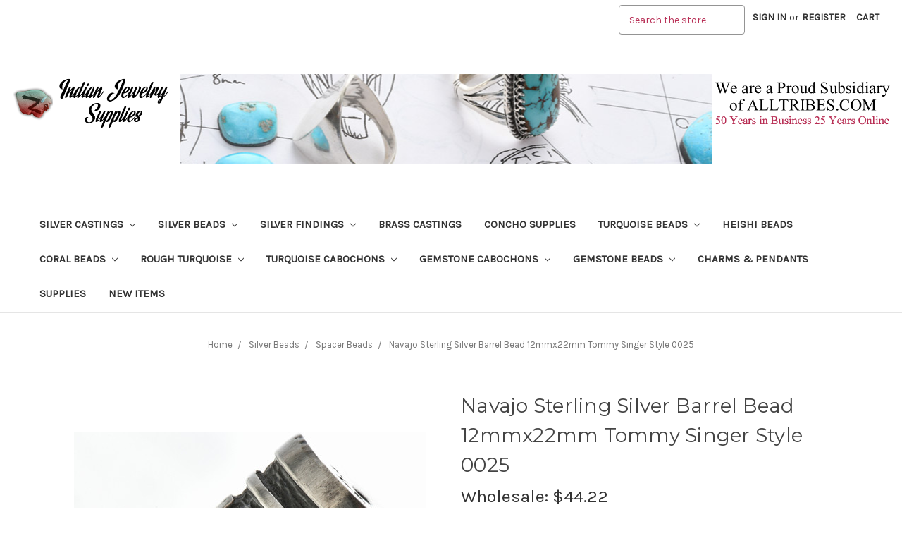

--- FILE ---
content_type: text/html; charset=UTF-8
request_url: https://indianjewelrysupplies.com/navajo-indian-sterling-barrel-bead-12mm-tommy-singer-style-0025/
body_size: 19385
content:
<!DOCTYPE html>
<html class="no-js" lang="en">
    <head>
        <title>Navajo Sterling Silver Barrel Bead 12mm Tommy Singer Style 29213</title>
        <link rel="dns-prefetch preconnect" href="https://cdn11.bigcommerce.com/s-qglhn3zspi" crossorigin><link rel="dns-prefetch preconnect" href="https://fonts.googleapis.com/" crossorigin><link rel="dns-prefetch preconnect" href="https://fonts.gstatic.com/" crossorigin>
        <meta property="product:price:amount" content="44.22" /><meta property="product:price:currency" content="USD" /><meta property="og:rating" content="5" /><meta property="og:url" content="https://indianjewelrysupplies.com/navajo-indian-sterling-barrel-bead-12mm-tommy-singer-style-0025/" /><meta property="og:site_name" content="Indian Jewelry Supply" /><meta name="keywords" content="sterling silver tube bead large barrel bead navajo necklace jewelry supply"><meta name="description" content="Navajo Indian Sterling Barrel Bead spacer, tribal patterned, Silver southwest barrel is about 12mm x 22mm for your necklaces, jewelry, artifacts and decor."><link rel='canonical' href='https://indianjewelrysupplies.com/navajo-indian-sterling-barrel-bead-12mm-tommy-singer-style-0025/' /><meta name='platform' content='bigcommerce.stencil' /><meta property="og:type" content="product" />
<meta property="og:title" content="Navajo Sterling Silver Barrel Bead 12mmx22mm Tommy Singer Style 0025" />
<meta property="og:description" content="Navajo Indian Sterling Barrel Bead spacer, tribal patterned, Silver southwest barrel is about 12mm x 22mm for your necklaces, jewelry, artifacts and decor." />
<meta property="og:image" content="https://cdn11.bigcommerce.com/s-qglhn3zspi/products/7913/images/3163/0005-29213-sb_01__72561__45208.1704817798.386.513.jpg?c=2" />
<meta property="og:availability" content="instock" />
<meta property="pinterest:richpins" content="enabled" />
        
         

        <link href="https://cdn11.bigcommerce.com/s-qglhn3zspi/product_images/IJS-Favicon_v2.jpg?t=1598467809" rel="shortcut icon">
        <meta name="viewport" content="width=device-width, initial-scale=1, maximum-scale=1">

        <script>
            // Change document class from no-js to js so we can detect this in css
            document.documentElement.className = document.documentElement.className.replace('no-js', 'js');
        </script>
<!-- Global site tag (gtag.js) - Google Analytics -->
<script async src="https://www.googletagmanager.com/gtag/js?id=UA-31328-28"></script>
<script>
  window.dataLayer = window.dataLayer || [];
  function gtag(){dataLayer.push(arguments);}
  gtag('js', new Date());

  gtag('config', 'UA-31328-28');
</script>

        <link href="https://fonts.googleapis.com/css?family=Montserrat:400%7COswald:300%7CKarla:400&display=swap" rel="stylesheet">
        <link data-stencil-stylesheet href="https://cdn11.bigcommerce.com/s-qglhn3zspi/stencil/dbeae710-923c-0136-db49-3395bfb6e0e9/e/1ae2ecf0-d46c-013e-4d1f-26d149433510/css/theme-8bf41f50-c9fc-0138-eb8d-0242ac110012.css" rel="stylesheet">

        <!-- Start Tracking Code for analytics_facebook -->

<script>
!function(f,b,e,v,n,t,s){if(f.fbq)return;n=f.fbq=function(){n.callMethod?n.callMethod.apply(n,arguments):n.queue.push(arguments)};if(!f._fbq)f._fbq=n;n.push=n;n.loaded=!0;n.version='2.0';n.queue=[];t=b.createElement(e);t.async=!0;t.src=v;s=b.getElementsByTagName(e)[0];s.parentNode.insertBefore(t,s)}(window,document,'script','https://connect.facebook.net/en_US/fbevents.js');

fbq('set', 'autoConfig', 'false', '978102223860061');
fbq('dataProcessingOptions', ['LDU'], 0, 0);
fbq('init', '978102223860061', {"external_id":"e5e68893-82d2-433e-8103-ceed218d05ff"});
fbq('set', 'agent', 'bigcommerce', '978102223860061');

function trackEvents() {
    var pathName = window.location.pathname;

    fbq('track', 'PageView', {}, "");

    // Search events start -- only fire if the shopper lands on the /search.php page
    if (pathName.indexOf('/search.php') === 0 && getUrlParameter('search_query')) {
        fbq('track', 'Search', {
            content_type: 'product_group',
            content_ids: [],
            search_string: getUrlParameter('search_query')
        });
    }
    // Search events end

    // Wishlist events start -- only fire if the shopper attempts to add an item to their wishlist
    if (pathName.indexOf('/wishlist.php') === 0 && getUrlParameter('added_product_id')) {
        fbq('track', 'AddToWishlist', {
            content_type: 'product_group',
            content_ids: []
        });
    }
    // Wishlist events end

    // Lead events start -- only fire if the shopper subscribes to newsletter
    if (pathName.indexOf('/subscribe.php') === 0 && getUrlParameter('result') === 'success') {
        fbq('track', 'Lead', {});
    }
    // Lead events end

    // Registration events start -- only fire if the shopper registers an account
    if (pathName.indexOf('/login.php') === 0 && getUrlParameter('action') === 'account_created') {
        fbq('track', 'CompleteRegistration', {}, "");
    }
    // Registration events end

    

    function getUrlParameter(name) {
        var cleanName = name.replace(/[\[]/, '\[').replace(/[\]]/, '\]');
        var regex = new RegExp('[\?&]' + cleanName + '=([^&#]*)');
        var results = regex.exec(window.location.search);
        return results === null ? '' : decodeURIComponent(results[1].replace(/\+/g, ' '));
    }
}

if (window.addEventListener) {
    window.addEventListener("load", trackEvents, false)
}
</script>
<noscript><img height="1" width="1" style="display:none" alt="null" src="https://www.facebook.com/tr?id=978102223860061&ev=PageView&noscript=1&a=plbigcommerce1.2&eid="/></noscript>

<!-- End Tracking Code for analytics_facebook -->

<!-- Start Tracking Code for analytics_googleanalytics -->

<meta name="google-site-verification" content="asSw8xYtS26sa4dNA2_wTZvOG5pwGbakZDE4ftUMMdY"/> 

<script>
    (function(i,s,o,g,r,a,m){i['GoogleAnalyticsObject']=r;i[r]=i[r]||function(){
    (i[r].q=i[r].q||[]).push(arguments)},i[r].l=1*new Date();a=s.createElement(o),
    m=s.getElementsByTagName(o)[0];a.async=1;a.src=g;m.parentNode.insertBefore(a,m)
    })(window,document,'script','//www.google-analytics.com/analytics.js','ga');

    ga('create', 'UA-125059470-1', 'auto');
    ga('send', 'pageview');
    ga('require', 'ecommerce', 'ecommerce.js');

    function trackEcommerce() {
    this._addTrans = addTrans;
    this._addItem = addItems;
    this._trackTrans = trackTrans;
    }
    function addTrans(orderID,store,total,tax,shipping,city,state,country) {
    ga('ecommerce:addTransaction', {
        'id': orderID,
        'affiliation': store,
        'revenue': total,
        'tax': tax,
        'shipping': shipping,
        'city': city,
        'state': state,
        'country': country
    });
    }
    function addItems(orderID,sku,product,variation,price,qty) {
    ga('ecommerce:addItem', {
        'id': orderID,
        'sku': sku,
        'name': product,
        'category': variation,
        'price': price,
        'quantity': qty
    });
    }
    function trackTrans() {
        ga('ecommerce:send');
    }
    var pageTracker = new trackEcommerce();
</script>
<!-- Global site tag (gtag.js) - Google Ads: 756721746 -->
<script async src="https://www.googletagmanager.com/gtag/js?id=AW-756721746"></script>
<script>
  window.dataLayer = window.dataLayer || [];
  function gtag(){dataLayer.push(arguments);}
  gtag('js', new Date());

  gtag('config', 'AW-756721746');
</script>

<script>(function(w,d,t,r,u){var f,n,i;w[u]=w[u]||[],f=function(){var o={ti:"25048228"};o.q=w[u],w[u]=new UET(o),w[u].push("pageLoad")},n=d.createElement(t),n.src=r,n.async=1,n.onload=n.onreadystatechange=function(){var s=this.readyState;s&&s!=="loaded"&&s!=="complete"||(f(),n.onload=n.onreadystatechange=null)},i=d.getElementsByTagName(t)[0],i.parentNode.insertBefore(n,i)})(window,document,"script","//bat.bing.com/bat.js","uetq");</script>


<!-- End Tracking Code for analytics_googleanalytics -->

<!-- Start Tracking Code for analytics_googleanalytics4 -->

<script data-cfasync="false" src="https://cdn11.bigcommerce.com/shared/js/google_analytics4_bodl_subscribers-358423becf5d870b8b603a81de597c10f6bc7699.js" integrity="sha256-gtOfJ3Avc1pEE/hx6SKj/96cca7JvfqllWA9FTQJyfI=" crossorigin="anonymous"></script>
<script data-cfasync="false">
  (function () {
    window.dataLayer = window.dataLayer || [];

    function gtag(){
        dataLayer.push(arguments);
    }

    function initGA4(event) {
         function setupGtag() {
            function configureGtag() {
                gtag('js', new Date());
                gtag('set', 'developer_id.dMjk3Nj', true);
                gtag('config', 'G-DDW1HF9ZV1');
            }

            var script = document.createElement('script');

            script.src = 'https://www.googletagmanager.com/gtag/js?id=G-DDW1HF9ZV1';
            script.async = true;
            script.onload = configureGtag;

            document.head.appendChild(script);
        }

        setupGtag();

        if (typeof subscribeOnBodlEvents === 'function') {
            subscribeOnBodlEvents('G-DDW1HF9ZV1', false);
        }

        window.removeEventListener(event.type, initGA4);
    }

    

    var eventName = document.readyState === 'complete' ? 'consentScriptsLoaded' : 'DOMContentLoaded';
    window.addEventListener(eventName, initGA4, false);
  })()
</script>

<!-- End Tracking Code for analytics_googleanalytics4 -->

<!-- Start Tracking Code for analytics_siteverification -->

<meta name="google-site-verification" content="asSw8xYtS26sa4dNA2_wTZvOG5pwGbakZDE4ftUMMdY" />
<meta name="google-site-verification" content="ZtSIR8etzttkufNhTNTkEbBoGLof891klrF1jx202AE" />
<meta name="google-site-verification" content="KMM9KbCplvTlhAPN7ExABUT4h4zGjfiU6Eb_h4fC0Rs" />
<!-- Global site tag (gtag.js) - Google Analytics -->

<script async src="https://www.googletagmanager.com/gtag/js?id=UA-125059470-1"></script>

<script>

  window.dataLayer = window.dataLayer || [];

  function gtag(){dataLayer.push(arguments);}

  gtag('js', new Date());

 

  gtag('config', 'UA-125059470-1');

</script>


<!-- End Tracking Code for analytics_siteverification -->


<script type="text/javascript" src="https://checkout-sdk.bigcommerce.com/v1/loader.js" defer ></script>
<script src="https://www.google.com/recaptcha/api.js" async defer></script>
<script type="text/javascript">
var BCData = {"product_attributes":{"sku":"0025-29213-SB","upc":null,"mpn":"29213","gtin":null,"weight":null,"base":true,"image":null,"price":{"without_tax":{"formatted":"$44.22","value":44.22,"currency":"USD"},"tax_label":"Tax"},"stock":40,"instock":true,"stock_message":null,"purchasable":true,"purchasing_message":null,"call_for_price_message":null}};
</script>
<!-- Google tag (gtag.js) -->
<script async src="https://www.googletagmanager.com/gtag/js?id=G-DDW1HF9ZV1"></script>
<script>
  window.dataLayer = window.dataLayer || [];
  function gtag(){dataLayer.push(arguments);}
  gtag('js', new Date());

  gtag('config', 'G-DDW1HF9ZV1');
</script><!-- Meta Pixel Code -->
<script>
!function(f,b,e,v,n,t,s)
{if(f.fbq)return;n=f.fbq=function(){n.callMethod?
n.callMethod.apply(n,arguments):n.queue.push(arguments)};
if(!f._fbq)f._fbq=n;n.push=n;n.loaded=!0;n.version='2.0';
n.queue=[];t=b.createElement(e);t.async=!0;
t.src=v;s=b.getElementsByTagName(e)[0];
s.parentNode.insertBefore(t,s)}(window, document,'script',
'https://connect.facebook.net/en_US/fbevents.js');
fbq('init', '978102223860061');
fbq('track', 'PageView');
fbq('track', 'ViewContent', {
  content_ids: ['123'], // 'REQUIRED': array of product IDs
  content_type: 'product', // RECOMMENDED: Either product or product_group based on the content_ids or contents being passed.
});
</script>
<!-- End Meta Pixel Code -->
 <script data-cfasync="false" src="https://microapps.bigcommerce.com/bodl-events/1.9.4/index.js" integrity="sha256-Y0tDj1qsyiKBRibKllwV0ZJ1aFlGYaHHGl/oUFoXJ7Y=" nonce="" crossorigin="anonymous"></script>
 <script data-cfasync="false" nonce="">

 (function() {
    function decodeBase64(base64) {
       const text = atob(base64);
       const length = text.length;
       const bytes = new Uint8Array(length);
       for (let i = 0; i < length; i++) {
          bytes[i] = text.charCodeAt(i);
       }
       const decoder = new TextDecoder();
       return decoder.decode(bytes);
    }
    window.bodl = JSON.parse(decodeBase64("[base64]"));
 })()

 </script>

<script nonce="">
(function () {
    var xmlHttp = new XMLHttpRequest();

    xmlHttp.open('POST', 'https://bes.gcp.data.bigcommerce.com/nobot');
    xmlHttp.setRequestHeader('Content-Type', 'application/json');
    xmlHttp.send('{"store_id":"999962078","timezone_offset":"-7.0","timestamp":"2026-01-19T17:47:15.66198800Z","visit_id":"91dbbfcc-de70-4b24-afb8-97c44e32fcd5","channel_id":1}');
})();
</script>

        

        
        
        
        
        <!-- snippet location htmlhead -->
    </head>
    <body>
        <!-- snippet location header -->
        <svg data-src="https://cdn11.bigcommerce.com/s-qglhn3zspi/stencil/dbeae710-923c-0136-db49-3395bfb6e0e9/e/1ae2ecf0-d46c-013e-4d1f-26d149433510/img/icon-sprite.svg" class="icons-svg-sprite"></svg>


        <header class="header" role="banner">
    <a href="alltribes.com" class="mobileMenu-toggle" data-mobile-menu-toggle="menu">
        <span class="mobileMenu-toggleIcon">Toggle menu</span>
    </a>
    <nav class="navUser">
    
    <ul class="navUser-section navUser-section--alt">
        <li class="navUser-item">
            <a class="navUser-action navUser-item--compare" href="/compare" data-compare-nav>Compare <span class="countPill countPill--positive countPill--alt"></span></a>
        </li>
        <li class="navUser-item">
            <!--<a class="navUser-action navUser-action--quickSearch" href="#" data-search="quickSearch" aria-controls="quickSearch" aria-expanded="false">Search</a>-->
            <form class="form" action="/search.php" style="margin-bottom:0px">
             <fieldset class="form-fieldset" style="margin:0px; margin-top:7px ;margin-bottom:0px" >
                <div class="form-field" style="margin-bottom:0px">
                    <label class="is-srOnly" for="search_query">Search</label>
                    <input class="form-input topSearch" data-search-quick="" name="search_query" data-error-message="Search field cannot be empty." placeholder="Search the store" autocomplete="off">
                </div>
            </fieldset>
            </form>
        </li>
        <li class="navUser-item navUser-item--account">
                <a class="navUser-action" href="/login.php">Sign in</a>
                    <span class="navUser-or">or</span> <a class="navUser-action" href="/login.php?action=create_account">Register</a>
        </li>
        <li class="navUser-item navUser-item--cart">
            <a
                class="navUser-action"
                data-cart-preview
                data-dropdown="cart-preview-dropdown"
                data-options="align:right"
                href="/cart.php">
                <span class="navUser-item-cartLabel">Cart</span> <span class="countPill cart-quantity">0</span>
            </a>

            <div class="dropdown-menu" id="cart-preview-dropdown" data-dropdown-content aria-hidden="true"></div>
        </li>
    </ul>
    <div class="dropdown dropdown--quickSearch" id="quickSearch" aria-hidden="true" tabindex="-1" data-prevent-quick-search-close>
        <div class="container">
    <!-- snippet location forms_search -->
    <form class="form" action="/search.php">
        <fieldset class="form-fieldset">
            <div class="form-field">
                <label class="is-srOnly" for="search_query">Search</label>
                <input class="form-input" data-search-quick name="search_query" id="search_query" data-error-message="Search field cannot be empty." placeholder="Search the store" autocomplete="off">
            </div>
        </fieldset>
    </form>
    <section class="quickSearchResults" data-bind="html: results"></section>
    

    
</div>
    </div>
</nav>

        <div class="header-logo header-logo--center">
            <a href="https://indianjewelrysupplies.com">
    <!--
            <div class="header-logo-image-container">
                <img class="header-logo-image lazyload" data-sizes="auto" src="https://cdn11.bigcommerce.com/s-qglhn3zspi/stencil/dbeae710-923c-0136-db49-3395bfb6e0e9/e/1ae2ecf0-d46c-013e-4d1f-26d149433510/img/loading.svg" data-src="https://cdn11.bigcommerce.com/s-qglhn3zspi/images/stencil/460x150/indian-jewelry-supplies-logo_1581026684__56582.original.png" alt="Indian Jewelry Supply" title="Indian Jewelry Supply">
            </div>
-->
    
    <div class="banner-item header1">
        <img  src="https://cdn11.bigcommerce.com/s-qglhn3zspi/product_images/uploaded_images/indian-jewelry-supplies-logo.png?t=1581018868&_ga=2.111262532.1191978416.1581018635-147435687.1580154382" alt="Indian Jewelry Supply" title="Indian Jewelry Supply">
    </div>
    <div class="banner-item header2" style="background-position: center;max-width: 100%; height: auto; min-height:128px;background-size:cover;background-image:url('https://cdn11.bigcommerce.com/s-qglhn3zspi/product_images/uploaded_images/jewelry-making-supplies-header.jpg?t=1581018867&_ga=2.145987316.1191978416.1581018635-147435687.1580154382')">
        &nbsp;
    </div>
    <div class="banner-item header3">
        <img  src="https://cdn11.bigcommerce.com/s-qglhn3zspi/product_images/uploaded_images/25-years-online.png?t=1581018868&_ga=2.145987316.1191978416.1581018635-147435687.1580154382" alt="Indian Jewelry Supply" title="Indian Jewelry Supply">
    </div>
</a>
        </div>
    <div data-content-region="header_bottom"></div>
    <div class="navPages-container" id="menu" data-menu>
        <nav class="navPages">
    <div class="navPages-quickSearch">
        <div class="container">
    <!-- snippet location forms_search -->
    <form class="form" action="/search.php">
        <fieldset class="form-fieldset">
            <div class="form-field">
                <label class="is-srOnly" for="search_query">Search</label>
                <input class="form-input" data-search-quick name="search_query" id="search_query" data-error-message="Search field cannot be empty." placeholder="Search the store" autocomplete="off">
            </div>
        </fieldset>
    </form>
    <section class="quickSearchResults" data-bind="html: results"></section>
    

    
</div>
    </div>
    <ul class="navPages-list navPages-list-depth-max">
            <li class="navPages-item">
                    <a class="navPages-action navPages-action-depth-max has-subMenu is-root" href="https://indianjewelrysupplies.com/indian-jewelry-supplies/silver-castings/" data-collapsible="navPages-719">
        Silver Castings <i class="icon navPages-action-moreIcon" aria-hidden="true"><svg><use xlink:href="#icon-chevron-down" /></svg></i>
    </a>
    <div class="navPage-subMenu navPage-subMenu-horizontal" id="navPages-719" aria-hidden="true" tabindex="-1">
    <ul class="navPage-subMenu-list">
        <li class="navPage-subMenu-item-parent">
            <a class="navPage-subMenu-action navPages-action navPages-action-depth-max" href="https://indianjewelrysupplies.com/indian-jewelry-supplies/silver-castings/">All Silver Castings</a>
        </li>
            <li class="navPage-subMenu-item-child">
                    <a class="navPage-subMenu-action navPages-action" href="https://indianjewelrysupplies.com/indian-jewelry-supplies/silver-castings/ring-shanks/">Ring Shanks</a>
            </li>
            <li class="navPage-subMenu-item-child">
                    <a class="navPage-subMenu-action navPages-action" href="https://indianjewelrysupplies.com/indian-jewelry-supplies/silver-castings/silver-feathers-and-leafs/">Silver Feathers and Leafs</a>
            </li>
            <li class="navPage-subMenu-item-child">
                    <a class="navPage-subMenu-action navPages-action" href="https://indianjewelrysupplies.com/silver-castings/silver-animals-and-symbols/">Silver Animals and Symbols</a>
            </li>
            <li class="navPage-subMenu-item-child">
                    <a class="navPage-subMenu-action navPages-action" href="https://indianjewelrysupplies.com/silver-castings/silver-fans/">Silver Fans</a>
            </li>
            <li class="navPage-subMenu-item-child">
                    <a class="navPage-subMenu-action navPages-action" href="https://indianjewelrysupplies.com/silver-castings/frames-and-borders/">Frames and Borders</a>
            </li>
            <li class="navPage-subMenu-item-child">
                    <a class="navPage-subMenu-action navPages-action navPages-action-depth-max has-subMenu" href="https://indianjewelrysupplies.com/silver-castings/squash-blossom-necklace-parts/" data-collapsible="navPages-764">
                        Squash Blossom Necklace Parts <i class="icon navPages-action-moreIcon" aria-hidden="true"><svg><use xlink:href="#icon-chevron-down" /></svg></i>
                    </a>
                    <div class="navPage-subMenu navPage-subMenu-horizontal" id="navPages-764" aria-hidden="true" tabindex="-1">
    <ul class="navPage-subMenu-list">
        <li class="navPage-subMenu-item-parent">
            <a class="navPage-subMenu-action navPages-action navPages-action-depth-max" href="https://indianjewelrysupplies.com/silver-castings/squash-blossom-necklace-parts/">All Squash Blossom Necklace Parts</a>
        </li>
            <li class="navPage-subMenu-item-child">
                    <a class="navPage-subMenu-action navPages-action" href="https://indianjewelrysupplies.com/silver-castings/squash-blossom-necklace-parts/sterling-silver-najas/">Sterling Silver Najas</a>
            </li>
    </ul>
</div>
            </li>
    </ul>
</div>
            </li>
            <li class="navPages-item">
                    <a class="navPages-action navPages-action-depth-max has-subMenu is-root" href="https://indianjewelrysupplies.com/silver-beads/" data-collapsible="navPages-678">
        Silver Beads <i class="icon navPages-action-moreIcon" aria-hidden="true"><svg><use xlink:href="#icon-chevron-down" /></svg></i>
    </a>
    <div class="navPage-subMenu navPage-subMenu-horizontal" id="navPages-678" aria-hidden="true" tabindex="-1">
    <ul class="navPage-subMenu-list">
        <li class="navPage-subMenu-item-parent">
            <a class="navPage-subMenu-action navPages-action navPages-action-depth-max" href="https://indianjewelrysupplies.com/silver-beads/">All Silver Beads</a>
        </li>
            <li class="navPage-subMenu-item-child">
                    <a class="navPage-subMenu-action navPages-action" href="https://indianjewelrysupplies.com/indian-jewelry-supplies/silver-beads/bali-beads/">Bali Beads</a>
            </li>
            <li class="navPage-subMenu-item-child">
                    <a class="navPage-subMenu-action navPages-action" href="https://indianjewelrysupplies.com/indian-jewelry-supplies/silver-beads/round-beads/">Round Beads</a>
            </li>
            <li class="navPage-subMenu-item-child">
                    <a class="navPage-subMenu-action navPages-action" href="https://indianjewelrysupplies.com/silver-beads/metal-beads/">Metal Beads</a>
            </li>
            <li class="navPage-subMenu-item-child">
                    <a class="navPage-subMenu-action navPages-action" href="https://indianjewelrysupplies.com/indian-jewelry-supplies/silver-beads/spacer-beads/">Spacer Beads</a>
            </li>
            <li class="navPage-subMenu-item-child">
                    <a class="navPage-subMenu-action navPages-action" href="https://indianjewelrysupplies.com/silver-beads/silver-rice-beads/">Silver Rice Beads</a>
            </li>
    </ul>
</div>
            </li>
            <li class="navPages-item">
                    <a class="navPages-action navPages-action-depth-max has-subMenu is-root" href="https://indianjewelrysupplies.com/indian-jewelry-supplies/silver-findings/" data-collapsible="navPages-680">
        Silver Findings <i class="icon navPages-action-moreIcon" aria-hidden="true"><svg><use xlink:href="#icon-chevron-down" /></svg></i>
    </a>
    <div class="navPage-subMenu navPage-subMenu-horizontal" id="navPages-680" aria-hidden="true" tabindex="-1">
    <ul class="navPage-subMenu-list">
        <li class="navPage-subMenu-item-parent">
            <a class="navPage-subMenu-action navPages-action navPages-action-depth-max" href="https://indianjewelrysupplies.com/indian-jewelry-supplies/silver-findings/">All Silver Findings</a>
        </li>
            <li class="navPage-subMenu-item-child">
                    <a class="navPage-subMenu-action navPages-action" href="https://indianjewelrysupplies.com/indian-jewelry-supplies/silver-findings/hooks-eyes/">Hooks &amp; Eyes</a>
            </li>
            <li class="navPage-subMenu-item-child">
                    <a class="navPage-subMenu-action navPages-action" href="https://indianjewelrysupplies.com/silver-findings/spacers-multistrand-parts/">Spacers Multistrand Parts</a>
            </li>
            <li class="navPage-subMenu-item-child">
                    <a class="navPage-subMenu-action navPages-action" href="https://indianjewelrysupplies.com/silver-findings/bezels/">Bezels</a>
            </li>
            <li class="navPage-subMenu-item-child">
                    <a class="navPage-subMenu-action navPages-action" href="https://indianjewelrysupplies.com/silver-findings/bolo-tie-tips/">Bolo Tie Tips</a>
            </li>
            <li class="navPage-subMenu-item-child">
                    <a class="navPage-subMenu-action navPages-action" href="https://indianjewelrysupplies.com/silver-findings/pendant-bails/">Pendant Bails</a>
            </li>
            <li class="navPage-subMenu-item-child">
                    <a class="navPage-subMenu-action navPages-action" href="https://indianjewelrysupplies.com/silver-findings/earring-parts/">Earring Parts</a>
            </li>
    </ul>
</div>
            </li>
            <li class="navPages-item">
                    <a class="navPages-action" href="https://indianjewelrysupplies.com/brass-castings/">Brass Castings</a>
            </li>
            <li class="navPages-item">
                    <a class="navPages-action" href="https://indianjewelrysupplies.com/concho-supplies/">Concho Supplies</a>
            </li>
            <li class="navPages-item">
                    <a class="navPages-action navPages-action-depth-max has-subMenu is-root" href="https://indianjewelrysupplies.com/turquoise-beads/" data-collapsible="navPages-690">
        Turquoise Beads <i class="icon navPages-action-moreIcon" aria-hidden="true"><svg><use xlink:href="#icon-chevron-down" /></svg></i>
    </a>
    <div class="navPage-subMenu navPage-subMenu-horizontal" id="navPages-690" aria-hidden="true" tabindex="-1">
    <ul class="navPage-subMenu-list">
        <li class="navPage-subMenu-item-parent">
            <a class="navPage-subMenu-action navPages-action navPages-action-depth-max" href="https://indianjewelrysupplies.com/turquoise-beads/">All Turquoise Beads</a>
        </li>
            <li class="navPage-subMenu-item-child">
                    <a class="navPage-subMenu-action navPages-action" href="https://indianjewelrysupplies.com/turquoise-beads/genuine-turquoise-beads/">Genuine Turquoise Beads</a>
            </li>
            <li class="navPage-subMenu-item-child">
                    <a class="navPage-subMenu-action navPages-action" href="https://indianjewelrysupplies.com/turquoise-beads/turquoise-heishi/">Turquoise Heishi</a>
            </li>
            <li class="navPage-subMenu-item-child">
                    <a class="navPage-subMenu-action navPages-action" href="https://indianjewelrysupplies.com/turquoise-beads/turquoise-magnesite-beads/">Turquoise Magnesite Beads</a>
            </li>
            <li class="navPage-subMenu-item-child">
                    <a class="navPage-subMenu-action navPages-action" href="https://indianjewelrysupplies.com/turquoise-beads/turquoise-alternatives/">Turquoise Alternatives</a>
            </li>
    </ul>
</div>
            </li>
            <li class="navPages-item">
                    <a class="navPages-action" href="https://indianjewelrysupplies.com/heishi-beads/">Heishi Beads</a>
            </li>
            <li class="navPages-item">
                    <a class="navPages-action navPages-action-depth-max has-subMenu is-root" href="https://indianjewelrysupplies.com/coral-beads/" data-collapsible="navPages-696">
        Coral Beads <i class="icon navPages-action-moreIcon" aria-hidden="true"><svg><use xlink:href="#icon-chevron-down" /></svg></i>
    </a>
    <div class="navPage-subMenu navPage-subMenu-horizontal" id="navPages-696" aria-hidden="true" tabindex="-1">
    <ul class="navPage-subMenu-list">
        <li class="navPage-subMenu-item-parent">
            <a class="navPage-subMenu-action navPages-action navPages-action-depth-max" href="https://indianjewelrysupplies.com/coral-beads/">All Coral Beads</a>
        </li>
            <li class="navPage-subMenu-item-child">
                    <a class="navPage-subMenu-action navPages-action" href="https://indianjewelrysupplies.com/coral-beads/spiny-oyster-beads/">Spiny Oyster Beads</a>
            </li>
    </ul>
</div>
            </li>
            <li class="navPages-item">
                    <a class="navPages-action navPages-action-depth-max has-subMenu is-root" href="https://indianjewelrysupplies.com/rough-turquoise/" data-collapsible="navPages-660">
        Rough Turquoise <i class="icon navPages-action-moreIcon" aria-hidden="true"><svg><use xlink:href="#icon-chevron-down" /></svg></i>
    </a>
    <div class="navPage-subMenu navPage-subMenu-horizontal" id="navPages-660" aria-hidden="true" tabindex="-1">
    <ul class="navPage-subMenu-list">
        <li class="navPage-subMenu-item-parent">
            <a class="navPage-subMenu-action navPages-action navPages-action-depth-max" href="https://indianjewelrysupplies.com/rough-turquoise/">All Rough Turquoise</a>
        </li>
            <li class="navPage-subMenu-item-child">
                    <a class="navPage-subMenu-action navPages-action" href="https://indianjewelrysupplies.com/rough-turquoise/genuine-turquoise-nuggets/">Genuine Turquoise Nuggets</a>
            </li>
            <li class="navPage-subMenu-item-child">
                    <a class="navPage-subMenu-action navPages-action" href="https://indianjewelrysupplies.com/rough-turquoise/rough-gemstones-for-jewelry-making/">Rough Gemstones for Jewelry Making</a>
            </li>
    </ul>
</div>
            </li>
            <li class="navPages-item">
                    <a class="navPages-action navPages-action-depth-max has-subMenu is-root" href="https://indianjewelrysupplies.com/turquoise-cabochons/" data-collapsible="navPages-662">
        Turquoise Cabochons <i class="icon navPages-action-moreIcon" aria-hidden="true"><svg><use xlink:href="#icon-chevron-down" /></svg></i>
    </a>
    <div class="navPage-subMenu navPage-subMenu-horizontal" id="navPages-662" aria-hidden="true" tabindex="-1">
    <ul class="navPage-subMenu-list">
        <li class="navPage-subMenu-item-parent">
            <a class="navPage-subMenu-action navPages-action navPages-action-depth-max" href="https://indianjewelrysupplies.com/turquoise-cabochons/">All Turquoise Cabochons</a>
        </li>
            <li class="navPage-subMenu-item-child">
                    <a class="navPage-subMenu-action navPages-action navPages-action-depth-max has-subMenu" href="https://indianjewelrysupplies.com/indian-jewelry-supplies/turquoise-cabochons/arizona-turquoise-cabochons/" data-collapsible="navPages-665">
                        Arizona Turquoise Cabochons <i class="icon navPages-action-moreIcon" aria-hidden="true"><svg><use xlink:href="#icon-chevron-down" /></svg></i>
                    </a>
                    <div class="navPage-subMenu navPage-subMenu-horizontal" id="navPages-665" aria-hidden="true" tabindex="-1">
    <ul class="navPage-subMenu-list">
        <li class="navPage-subMenu-item-parent">
            <a class="navPage-subMenu-action navPages-action navPages-action-depth-max" href="https://indianjewelrysupplies.com/indian-jewelry-supplies/turquoise-cabochons/arizona-turquoise-cabochons/">All Arizona Turquoise Cabochons</a>
        </li>
            <li class="navPage-subMenu-item-child">
                    <a class="navPage-subMenu-action navPages-action" href="https://indianjewelrysupplies.com/turquoise-cabochons/arizona-turquoise-cabochons/bisbee-turquoise-cabochons/">Bisbee Turquoise Cabochons</a>
            </li>
            <li class="navPage-subMenu-item-child">
                    <a class="navPage-subMenu-action navPages-action" href="https://indianjewelrysupplies.com/indian-jewelry-supplies/turquoise-cabochons/arizona-turquoise-cabochons/kingman-turquoise-cabs/">Kingman Turquoise Cabs</a>
            </li>
            <li class="navPage-subMenu-item-child">
                    <a class="navPage-subMenu-action navPages-action" href="https://indianjewelrysupplies.com/indian-jewelry-supplies/turquoise-cabochons/arizona-turquoise-cabochons/sleeping-beauty-turquoise-cabs/">Sleeping Beauty Turquoise Cabs</a>
            </li>
    </ul>
</div>
            </li>
            <li class="navPage-subMenu-item-child">
                    <a class="navPage-subMenu-action navPages-action" href="https://indianjewelrysupplies.com/turquoise-cabochons/natural-turquoise-cabochons/">Natural Turquoise Cabochons</a>
            </li>
            <li class="navPage-subMenu-item-child">
                    <a class="navPage-subMenu-action navPages-action" href="https://indianjewelrysupplies.com/indian-jewelry-supplies/turquoise-cabochons/china-mountain-turquoise-cabs/">China Mountain Turquoise Cabs</a>
            </li>
            <li class="navPage-subMenu-item-child">
                    <a class="navPage-subMenu-action navPages-action" href="https://indianjewelrysupplies.com/indian-jewelry-supplies/turquoise-cabochons/closeout-turquoise/">Closeout Turquoise</a>
            </li>
            <li class="navPage-subMenu-item-child">
                    <a class="navPage-subMenu-action navPages-action" href="https://indianjewelrysupplies.com/indian-jewelry-supplies/turquoise-cabochons/colorado-turquoise-cabochons/">Colorado Turquoise Cabochons</a>
            </li>
            <li class="navPage-subMenu-item-child">
                    <a class="navPage-subMenu-action navPages-action" href="https://indianjewelrysupplies.com/indian-jewelry-supplies/turquoise-cabochons/nevada-turquoise-cabochons/">Nevada Turquoise Cabochons</a>
            </li>
            <li class="navPage-subMenu-item-child">
                    <a class="navPage-subMenu-action navPages-action" href="https://indianjewelrysupplies.com/indian-jewelry-supplies/turquoise-cabochons/new-mexico-turquoise-cabochons/">New Mexico Turquoise Cabochons</a>
            </li>
    </ul>
</div>
            </li>
            <li class="navPages-item">
                    <a class="navPages-action navPages-action-depth-max has-subMenu is-root" href="https://indianjewelrysupplies.com/gemstone-cabochons/" data-collapsible="navPages-657">
        Gemstone Cabochons <i class="icon navPages-action-moreIcon" aria-hidden="true"><svg><use xlink:href="#icon-chevron-down" /></svg></i>
    </a>
    <div class="navPage-subMenu navPage-subMenu-horizontal" id="navPages-657" aria-hidden="true" tabindex="-1">
    <ul class="navPage-subMenu-list">
        <li class="navPage-subMenu-item-parent">
            <a class="navPage-subMenu-action navPages-action navPages-action-depth-max" href="https://indianjewelrysupplies.com/gemstone-cabochons/">All Gemstone Cabochons</a>
        </li>
            <li class="navPage-subMenu-item-child">
                    <a class="navPage-subMenu-action navPages-action" href="https://indianjewelrysupplies.com/gemstone-cabochons/lapis-cabochons/">Lapis Cabochons</a>
            </li>
            <li class="navPage-subMenu-item-child">
                    <a class="navPage-subMenu-action navPages-action" href="https://indianjewelrysupplies.com/gemstone-cabochons/spiny-oyster-cabochons/">Spiny Oyster Cabochons</a>
            </li>
            <li class="navPage-subMenu-item-child">
                    <a class="navPage-subMenu-action navPages-action" href="https://indianjewelrysupplies.com/gemstone-cabochons/tigers-eye-cabochons/">Tiger&#x27;s Eye Cabochons</a>
            </li>
            <li class="navPage-subMenu-item-child">
                    <a class="navPage-subMenu-action navPages-action" href="https://indianjewelrysupplies.com/gemstone-cabochons/coral-cabochons/">Coral Cabochons</a>
            </li>
            <li class="navPage-subMenu-item-child">
                    <a class="navPage-subMenu-action navPages-action" href="https://indianjewelrysupplies.com/gemstone-cabochons/onyx-cabochons/">Onyx Cabochons</a>
            </li>
            <li class="navPage-subMenu-item-child">
                    <a class="navPage-subMenu-action navPages-action" href="https://indianjewelrysupplies.com/gemstone-cabochons/mother-of-pearl-cabochons/">Mother of Pearl Cabochons</a>
            </li>
            <li class="navPage-subMenu-item-child">
                    <a class="navPage-subMenu-action navPages-action" href="https://indianjewelrysupplies.com/indian-jewelry-supplies/gemstone-cabochons/boulder-opal-cabochons/">Boulder Opal Cabochons</a>
            </li>
    </ul>
</div>
            </li>
            <li class="navPages-item">
                    <a class="navPages-action navPages-action-depth-max has-subMenu is-root" href="https://indianjewelrysupplies.com/gemstone-beads/" data-collapsible="navPages-676">
        Gemstone Beads <i class="icon navPages-action-moreIcon" aria-hidden="true"><svg><use xlink:href="#icon-chevron-down" /></svg></i>
    </a>
    <div class="navPage-subMenu navPage-subMenu-horizontal" id="navPages-676" aria-hidden="true" tabindex="-1">
    <ul class="navPage-subMenu-list">
        <li class="navPage-subMenu-item-parent">
            <a class="navPage-subMenu-action navPages-action navPages-action-depth-max" href="https://indianjewelrysupplies.com/gemstone-beads/">All Gemstone Beads</a>
        </li>
            <li class="navPage-subMenu-item-child">
                    <a class="navPage-subMenu-action navPages-action" href="https://indianjewelrysupplies.com/indian-jewelry-supplies/gemstone-beads/agate/">Agate</a>
            </li>
            <li class="navPage-subMenu-item-child">
                    <a class="navPage-subMenu-action navPages-action" href="https://indianjewelrysupplies.com/gemstone-beads/amber/">Amber</a>
            </li>
            <li class="navPage-subMenu-item-child">
                    <a class="navPage-subMenu-action navPages-action" href="https://indianjewelrysupplies.com/gemstone-beads/amethyst/">Amethyst</a>
            </li>
            <li class="navPage-subMenu-item-child">
                    <a class="navPage-subMenu-action navPages-action" href="https://indianjewelrysupplies.com/gemstone-beads/aurora-beads/">Aurora Beads</a>
            </li>
            <li class="navPage-subMenu-item-child">
                    <a class="navPage-subMenu-action navPages-action" href="https://indianjewelrysupplies.com/indian-jewelry-supplies/gemstone-beads/aventurine/">Aventurine</a>
            </li>
            <li class="navPage-subMenu-item-child">
                    <a class="navPage-subMenu-action navPages-action" href="https://indianjewelrysupplies.com/indian-jewelry-supplies/gemstone-beads/carnelian/">Carnelian</a>
            </li>
            <li class="navPage-subMenu-item-child">
                    <a class="navPage-subMenu-action navPages-action" href="https://indianjewelrysupplies.com/indian-jewelry-supplies/gemstone-beads/charoite/">Charoite</a>
            </li>
            <li class="navPage-subMenu-item-child">
                    <a class="navPage-subMenu-action navPages-action" href="https://indianjewelrysupplies.com/indian-jewelry-supplies/gemstone-beads/chrysotine/">Chrysotine</a>
            </li>
            <li class="navPage-subMenu-item-child">
                    <a class="navPage-subMenu-action navPages-action" href="https://indianjewelrysupplies.com/gemstone-beads/citrine-beads/">Citrine Beads</a>
            </li>
            <li class="navPage-subMenu-item-child">
                    <a class="navPage-subMenu-action navPages-action" href="https://indianjewelrysupplies.com/gemstone-beads/crystal-beads/">Crystal Beads</a>
            </li>
            <li class="navPage-subMenu-item-child">
                    <a class="navPage-subMenu-action navPages-action" href="https://indianjewelrysupplies.com/indian-jewelry-supplies/gemstone-beads/designer-beads/">Designer Beads</a>
            </li>
            <li class="navPage-subMenu-item-child">
                    <a class="navPage-subMenu-action navPages-action" href="https://indianjewelrysupplies.com/dumortierite-beads/">Dumortierite Beads</a>
            </li>
            <li class="navPage-subMenu-item-child">
                    <a class="navPage-subMenu-action navPages-action" href="https://indianjewelrysupplies.com/indian-jewelry-supplies/gemstone-beads/fluorite/">Fluorite</a>
            </li>
            <li class="navPage-subMenu-item-child">
                    <a class="navPage-subMenu-action navPages-action" href="https://indianjewelrysupplies.com/gemstone-beads/garnet/">Garnet</a>
            </li>
            <li class="navPage-subMenu-item-child">
                    <a class="navPage-subMenu-action navPages-action" href="https://indianjewelrysupplies.com/indian-jewelry-supplies/gemstone-beads/glass/">Glass</a>
            </li>
            <li class="navPage-subMenu-item-child">
                    <a class="navPage-subMenu-action navPages-action" href="https://indianjewelrysupplies.com/indian-jewelry-supplies/gemstone-beads/goldstone/">Goldstone</a>
            </li>
            <li class="navPage-subMenu-item-child">
                    <a class="navPage-subMenu-action navPages-action" href="https://indianjewelrysupplies.com/indian-jewelry-supplies/gemstone-beads/heishi/">Heishi</a>
            </li>
            <li class="navPage-subMenu-item-child">
                    <a class="navPage-subMenu-action navPages-action" href="https://indianjewelrysupplies.com/gemstone-beads/hematite-beads/">Hematite Beads</a>
            </li>
            <li class="navPage-subMenu-item-child">
                    <a class="navPage-subMenu-action navPages-action" href="https://indianjewelrysupplies.com/indian-jewelry-supplies/gemstone-beads/jade/">Jade</a>
            </li>
            <li class="navPage-subMenu-item-child">
                    <a class="navPage-subMenu-action navPages-action" href="https://indianjewelrysupplies.com/indian-jewelry-supplies/gemstone-beads/jasper/">Jasper</a>
            </li>
            <li class="navPage-subMenu-item-child">
                    <a class="navPage-subMenu-action navPages-action" href="https://indianjewelrysupplies.com/gemstone-beads/kyanite/">Kyanite</a>
            </li>
            <li class="navPage-subMenu-item-child">
                    <a class="navPage-subMenu-action navPages-action" href="https://indianjewelrysupplies.com/indian-jewelry-supplies/gemstone-beads/labradorite/">Labradorite</a>
            </li>
            <li class="navPage-subMenu-item-child">
                    <a class="navPage-subMenu-action navPages-action" href="https://indianjewelrysupplies.com/gemstone-beads/lapis-beads/">Lapis Beads</a>
            </li>
            <li class="navPage-subMenu-item-child">
                    <a class="navPage-subMenu-action navPages-action" href="https://indianjewelrysupplies.com/gemstone-beads/larimar-beads/">Larimar Beads</a>
            </li>
            <li class="navPage-subMenu-item-child">
                    <a class="navPage-subMenu-action navPages-action" href="https://indianjewelrysupplies.com/gemstone-beads/malachite-beads/">Malachite Beads</a>
            </li>
            <li class="navPage-subMenu-item-child">
                    <a class="navPage-subMenu-action navPages-action" href="https://indianjewelrysupplies.com/indian-jewelry-supplies/gemstone-beads/onyx/">Onyx</a>
            </li>
            <li class="navPage-subMenu-item-child">
                    <a class="navPage-subMenu-action navPages-action" href="https://indianjewelrysupplies.com/indian-jewelry-supplies/gemstone-beads/pearl/">Pearl</a>
            </li>
            <li class="navPage-subMenu-item-child">
                    <a class="navPage-subMenu-action navPages-action" href="https://indianjewelrysupplies.com/quartz-crystal-beads/">Quartz Crystal Beads</a>
            </li>
            <li class="navPage-subMenu-item-child">
                    <a class="navPage-subMenu-action navPages-action" href="https://indianjewelrysupplies.com/gemstone-beads/rhodochrosite-beads/">Rhodochrosite Beads</a>
            </li>
            <li class="navPage-subMenu-item-child">
                    <a class="navPage-subMenu-action navPages-action" href="https://indianjewelrysupplies.com/indian-jewelry-supplies/gemstone-beads/rubys/">Rubys</a>
            </li>
            <li class="navPage-subMenu-item-child">
                    <a class="navPage-subMenu-action navPages-action" href="https://indianjewelrysupplies.com/gemstone-beads/serpentine-beads/">Serpentine Beads</a>
            </li>
            <li class="navPage-subMenu-item-child">
                    <a class="navPage-subMenu-action navPages-action" href="https://indianjewelrysupplies.com/gemstone-beads/shell-beads/">Shell Beads</a>
            </li>
            <li class="navPage-subMenu-item-child">
                    <a class="navPage-subMenu-action navPages-action" href="https://indianjewelrysupplies.com/gemstone-beads/sodalite-beads/">Sodalite Beads</a>
            </li>
            <li class="navPage-subMenu-item-child">
                    <a class="navPage-subMenu-action navPages-action" href="https://indianjewelrysupplies.com/gemstone-beads/swarovski-crystals/">Swarovski Crystals</a>
            </li>
            <li class="navPage-subMenu-item-child">
                    <a class="navPage-subMenu-action navPages-action" href="https://indianjewelrysupplies.com/gemstone-beads/tigers-eye-beads/">Tiger&#x27;s Eye Beads</a>
            </li>
            <li class="navPage-subMenu-item-child">
                    <a class="navPage-subMenu-action navPages-action" href="https://indianjewelrysupplies.com/gemstone-beads/unakite/">Unakite</a>
            </li>
            <li class="navPage-subMenu-item-child">
                    <a class="navPage-subMenu-action navPages-action" href="https://indianjewelrysupplies.com/gemstone-beads/wood-beads/">Wood Beads</a>
            </li>
            <li class="navPage-subMenu-item-child">
                    <a class="navPage-subMenu-action navPages-action" href="https://indianjewelrysupplies.com/indian-jewelry-supplies/gemstone-beads/zoisite/">Zoisite</a>
            </li>
            <li class="navPage-subMenu-item-child">
                    <a class="navPage-subMenu-action navPages-action" href="https://indianjewelrysupplies.com/gemstone-beads/faceted-gemstones/">Faceted Gemstones</a>
            </li>
    </ul>
</div>
            </li>
            <li class="navPages-item">
                    <a class="navPages-action" href="https://indianjewelrysupplies.com/charms-pendants/">Charms &amp; Pendants</a>
            </li>
            <li class="navPages-item">
                    <a class="navPages-action" href="https://indianjewelrysupplies.com/supplies/">Supplies</a>
            </li>
            <li class="navPages-item">
                    <a class="navPages-action" href="https://indianjewelrysupplies.com/new-items/">New Items</a>
            </li>
    </ul>
    <ul class="navPages-list navPages-list--user">
            <li class="navPages-item">
                <a class="navPages-action" href="/login.php">Sign in</a>
                    or <a class="navPages-action" href="/login.php?action=create_account">Register</a>
            </li>
    </ul>
</nav>
    </div>
</header>
        <div class="body">
     
    <div class="container">
            <ul class="breadcrumbs" itemscope itemtype="http://schema.org/BreadcrumbList">
        <li class="breadcrumb " itemprop="itemListElement" itemscope itemtype="http://schema.org/ListItem">
                <a href="https://indianjewelrysupplies.com/" class="breadcrumb-label" itemprop="item">Home</a>
            <meta itemprop="position" content="0" />
        </li>
        <li class="breadcrumb " itemprop="itemListElement" itemscope itemtype="http://schema.org/ListItem">
                <a href="https://indianjewelrysupplies.com/silver-beads/" class="breadcrumb-label" itemprop="item">Silver Beads</a>
            <meta itemprop="position" content="1" />
        </li>
        <li class="breadcrumb " itemprop="itemListElement" itemscope itemtype="http://schema.org/ListItem">
                <a href="https://indianjewelrysupplies.com/indian-jewelry-supplies/silver-beads/spacer-beads/" class="breadcrumb-label" itemprop="item">Spacer Beads</a>
            <meta itemprop="position" content="2" />
        </li>
        <li class="breadcrumb is-active" itemprop="itemListElement" itemscope itemtype="http://schema.org/ListItem">
                <a href="https://indianjewelrysupplies.com/navajo-indian-sterling-barrel-bead-12mm-tommy-singer-style-0025/" class="breadcrumb-label" itemprop="item">Navajo Sterling Silver Barrel Bead 12mmx22mm Tommy Singer Style 0025</a>
            <meta itemprop="position" content="3" />
        </li>
</ul>


    <div itemscope itemtype="http://schema.org/Product">
        <div class="productView">

    <section class="productView-details">
        <div class="productView-product">
            <h1 class="productView-title" itemprop="name">Navajo Sterling Silver Barrel Bead 12mmx22mm Tommy Singer Style 0025</h1>
            <div class="productView-price">
                    
        <div class="price-section price-section--withoutTax rrp-price--withoutTax" style="display: none;">
            MSRP:
            <span data-product-rrp-price-without-tax class="price price--rrp"> 
                
            </span>
        </div>
        <div class="price-section price-section--withoutTax non-sale-price--withoutTax" style="display: none;">
            Was:
            <span data-product-non-sale-price-without-tax class="price price--non-sale">
                
            </span>
        </div>
        <div class="price-section price-section--withoutTax" itemprop="offers" itemscope itemtype="http://schema.org/Offer">
            <span class="price-label" >
                Wholesale:
            </span>
            <span class="price-now-label" style="display: none;">
                Wholesale:
            </span>
            <span data-product-price-without-tax class="price price--withoutTax">$44.22</span>
                <meta itemprop="availability" itemtype="http://schema.org/ItemAvailability"
                    content="http://schema.org/InStock">
                <meta itemprop="itemCondition" itemtype="http://schema.org/OfferItemCondition" content="http://schema.org/Condition">
                <div itemprop="priceSpecification" itemscope itemtype="http://schema.org/PriceSpecification">
                    <meta itemprop="price" content="44.22">
                    <meta itemprop="priceCurrency" content="USD">
                    <meta itemprop="valueAddedTaxIncluded" content="false">
                </div>
        </div>
         <div class="price-section price-section--saving price" style="display: none;">
                <span class="price">(You save</span>
                <span data-product-price-saved class="price price--saving">
                    
                </span>
                <span class="price">)</span>
         </div>
            </div>
            <div data-content-region="product_below_price"></div>
            <div class="productView-rating" itemprop="aggregateRating" itemscope itemtype="http://schema.org/AggregateRating">
                            <meta itemprop="ratingValue" content="5">
                            <meta itemprop="ratingCount" content="9">
                            <meta itemprop="reviewCount" content="9">
                            <span class="icon icon--ratingFull">
            <svg>
                <use xlink:href="#icon-star" />
            </svg>
        </span>
        <span class="icon icon--ratingFull">
            <svg>
                <use xlink:href="#icon-star" />
            </svg>
        </span>
        <span class="icon icon--ratingFull">
            <svg>
                <use xlink:href="#icon-star" />
            </svg>
        </span>
        <span class="icon icon--ratingFull">
            <svg>
                <use xlink:href="#icon-star" />
            </svg>
        </span>
        <span class="icon icon--ratingFull">
            <svg>
                <use xlink:href="#icon-star" />
            </svg>
        </span>
<!-- snippet location product_rating -->
                    <span class="productView-reviewLink">
                            <a href="https://indianjewelrysupplies.com/navajo-indian-sterling-barrel-bead-12mm-tommy-singer-style-0025/#product-reviews">
                                (9 reviews)
                            </a>
                    </span>
                    <span class="productView-reviewLink">
                        <a href="https://indianjewelrysupplies.com/navajo-indian-sterling-barrel-bead-12mm-tommy-singer-style-0025/"
                           data-reveal-id="modal-review-form">
                           Write a Review
                        </a>
                    </span>
                    <div id="modal-review-form" class="modal" data-reveal>
    
    
    
    
    <div class="modal-header">
        <h2 class="modal-header-title">Write a Review</h2>
        <a href="#" class="modal-close" aria-label="Close" role="button">
            <span aria-hidden="true">&#215;</span>
        </a>
    </div>
    <div class="modal-body">
        <div class="writeReview-productDetails">
            <div class="writeReview-productImage-container">
                <img class="lazyload" data-sizes="auto" src="https://cdn11.bigcommerce.com/s-qglhn3zspi/stencil/dbeae710-923c-0136-db49-3395bfb6e0e9/e/1ae2ecf0-d46c-013e-4d1f-26d149433510/img/loading.svg" data-src="https://cdn11.bigcommerce.com/s-qglhn3zspi/images/stencil/500x659/products/7913/3163/0005-29213-sb_01__72561__45208.1704817798.jpg?c=2">
            </div>
            <h6 class="product-brand"></h6>
            <h5 class="product-title">Navajo Sterling Silver Barrel Bead 12mmx22mm Tommy Singer Style 0025</h5>
        </div>
        <form class="form writeReview-form" action="/postreview.php" method="post">
            <fieldset class="form-fieldset">
                <div class="form-field">
                    <label class="form-label" for="rating-rate">Rating
                        <small>Required</small>
                    </label>
                    <!-- Stars -->
                    <!-- TODO: Review Stars need to be componentised, both for display and input -->
                    <select id="rating-rate" class="form-select" name="revrating">
                        <option value="">Select Rating</option>
                                <option value="1">1 star (worst)</option>
                                <option value="2">2 stars</option>
                                <option value="3">3 stars (average)</option>
                                <option value="4">4 stars</option>
                                <option value="5">5 stars (best)</option>
                    </select>
                </div>

                <!-- Name -->
                    <div class="form-field" id="revfromname" data-validation="" >
    <label class="form-label" for="revfromname_input">Name
        
    </label>
    <input type="text" id="revfromname_input" data-label="Name" name="revfromname"  class="form-input" aria-required="" >
</div>

                    <!-- Email -->
                        <div class="form-field" id="email" data-validation="" >
    <label class="form-label" for="email_input">Email
        <small>Required</small>
    </label>
    <input type="text" id="email_input" data-label="Email" name="email"  class="form-input" aria-required="false" >
</div>

                <!-- Review Subject -->
                <div class="form-field" id="revtitle" data-validation="" >
    <label class="form-label" for="revtitle_input">Review Subject
        <small>Required</small>
    </label>
    <input type="text" id="revtitle_input" data-label="Review Subject" name="revtitle"  class="form-input" aria-required="true" >
</div>

                <!-- Comments -->
                <div class="form-field" id="revtext" data-validation="">
    <label class="form-label" for="revtext_input">Comments
            <small>Required</small>
    </label>
    <textarea name="revtext" id="revtext_input" data-label="Comments" rows="" aria-required="true" class="form-input" ></textarea>
</div>

                <div class="g-recaptcha" data-sitekey="6LcjX0sbAAAAACp92-MNpx66FT4pbIWh-FTDmkkz"></div><br/>

                <div class="form-field">
                    <input type="submit" class="button button--primary"
                           value="Submit Review">
                </div>
                <input type="hidden" name="product_id" value="7913">
                <input type="hidden" name="action" value="post_review">
                
            </fieldset>
        </form>
    </div>
</div>
            </div>
            
            <dl class="productView-info">
                    <dt class="productView-info-name">SKU:</dt>
                    <dd class="productView-info-value" data-product-sku>0025-29213-SB</dd>
                        <dt class="productView-info-name">Shipping:</dt>
                        <dd class="productView-info-value">Calculated at Checkout</dd>

                <div class="productView-info-bulkPricing">
                                    </div>

                    <dt class="productView-info-name">Metal:</dt>
                    <dd class="productView-info-value">Sterling Silver</dd>
                    <dt class="productView-info-name">Pattern:</dt>
                    <dd class="productView-info-value">Navajo Silver Overlay</dd>
                    <dt class="productView-info-name">Product Type:</dt>
                    <dd class="productView-info-value">Silver Barrel Bead</dd>
                    <dt class="productView-info-name">Size:</dt>
                    <dd class="productView-info-value">12mm x 22mm</dd>
                    <dt class="productView-info-name">Native Made:</dt>
                    <dd class="productView-info-value">Yes</dd>
            </dl>
        </div>
    </section>

    <section class="productView-images" data-image-gallery>
        <figure class="productView-image"
                data-image-gallery-main
                data-zoom-image="https://cdn11.bigcommerce.com/s-qglhn3zspi/images/stencil/1024x1024/products/7913/3163/0005-29213-sb_01__72561__45208.1704817798.jpg?c=2"
                >
            <div class="productView-img-container">
                    <a href="https://cdn11.bigcommerce.com/s-qglhn3zspi/images/stencil/1024x1024/products/7913/3163/0005-29213-sb_01__72561__45208.1704817798.jpg?c=2">

                <img class="productView-image--default lazyload"
                     data-sizes="auto"
                     src="https://cdn11.bigcommerce.com/s-qglhn3zspi/stencil/dbeae710-923c-0136-db49-3395bfb6e0e9/e/1ae2ecf0-d46c-013e-4d1f-26d149433510/img/loading.svg"
                     data-src="https://cdn11.bigcommerce.com/s-qglhn3zspi/images/stencil/500x659/products/7913/3163/0005-29213-sb_01__72561__45208.1704817798.jpg?c=2"
                     alt="Sterling Barrel Bead" title="Sterling Barrel Bead" data-main-image>

                    </a>
            </div>
        </figure>
        <ul class="productView-thumbnails">
                <li class="productView-thumbnail">
                    <a
                        class="productView-thumbnail-link"
                        href="https://cdn11.bigcommerce.com/s-qglhn3zspi/images/stencil/500x659/products/7913/3163/0005-29213-sb_01__72561__45208.1704817798.jpg?c=2"
                        data-image-gallery-item
                        data-image-gallery-new-image-url="https://cdn11.bigcommerce.com/s-qglhn3zspi/images/stencil/500x659/products/7913/3163/0005-29213-sb_01__72561__45208.1704817798.jpg?c=2"
                        data-image-gallery-zoom-image-url="https://cdn11.bigcommerce.com/s-qglhn3zspi/images/stencil/1024x1024/products/7913/3163/0005-29213-sb_01__72561__45208.1704817798.jpg?c=2">
                        <img class="lazyload" data-sizes="auto" src="https://cdn11.bigcommerce.com/s-qglhn3zspi/stencil/dbeae710-923c-0136-db49-3395bfb6e0e9/e/1ae2ecf0-d46c-013e-4d1f-26d149433510/img/loading.svg" data-src="https://cdn11.bigcommerce.com/s-qglhn3zspi/images/stencil/50x50/products/7913/3163/0005-29213-sb_01__72561__45208.1704817798.jpg?c=2" alt="Sterling Barrel Bead" title="Sterling Barrel Bead">
                    </a>
                </li>
                <li class="productView-thumbnail">
                    <a
                        class="productView-thumbnail-link"
                        href="https://cdn11.bigcommerce.com/s-qglhn3zspi/images/stencil/500x659/products/7913/3164/0005-29213-sb_02__80364__68499.1704817798.jpg?c=2"
                        data-image-gallery-item
                        data-image-gallery-new-image-url="https://cdn11.bigcommerce.com/s-qglhn3zspi/images/stencil/500x659/products/7913/3164/0005-29213-sb_02__80364__68499.1704817798.jpg?c=2"
                        data-image-gallery-zoom-image-url="https://cdn11.bigcommerce.com/s-qglhn3zspi/images/stencil/1024x1024/products/7913/3164/0005-29213-sb_02__80364__68499.1704817798.jpg?c=2">
                        <img class="lazyload" data-sizes="auto" src="https://cdn11.bigcommerce.com/s-qglhn3zspi/stencil/dbeae710-923c-0136-db49-3395bfb6e0e9/e/1ae2ecf0-d46c-013e-4d1f-26d149433510/img/loading.svg" data-src="https://cdn11.bigcommerce.com/s-qglhn3zspi/images/stencil/50x50/products/7913/3164/0005-29213-sb_02__80364__68499.1704817798.jpg?c=2" alt="12mm x 22mm Barrel Bead" title="12mm x 22mm Barrel Bead">
                    </a>
                </li>
                <li class="productView-thumbnail">
                    <a
                        class="productView-thumbnail-link"
                        href="https://cdn11.bigcommerce.com/s-qglhn3zspi/images/stencil/500x659/products/7913/8981/0136-29584-BNK-03-Kingman-Turquoise-Coral-Silver-Barrel-Necklace__95561.1607002504.190.285__28896.1704817798.JPG?c=2"
                        data-image-gallery-item
                        data-image-gallery-new-image-url="https://cdn11.bigcommerce.com/s-qglhn3zspi/images/stencil/500x659/products/7913/8981/0136-29584-BNK-03-Kingman-Turquoise-Coral-Silver-Barrel-Necklace__95561.1607002504.190.285__28896.1704817798.JPG?c=2"
                        data-image-gallery-zoom-image-url="https://cdn11.bigcommerce.com/s-qglhn3zspi/images/stencil/1024x1024/products/7913/8981/0136-29584-BNK-03-Kingman-Turquoise-Coral-Silver-Barrel-Necklace__95561.1607002504.190.285__28896.1704817798.JPG?c=2">
                        <img class="lazyload" data-sizes="auto" src="https://cdn11.bigcommerce.com/s-qglhn3zspi/stencil/dbeae710-923c-0136-db49-3395bfb6e0e9/e/1ae2ecf0-d46c-013e-4d1f-26d149433510/img/loading.svg" data-src="https://cdn11.bigcommerce.com/s-qglhn3zspi/images/stencil/50x50/products/7913/8981/0136-29584-BNK-03-Kingman-Turquoise-Coral-Silver-Barrel-Necklace__95561.1607002504.190.285__28896.1704817798.JPG?c=2" alt="Example of Design Possibilities! 29213" title="Example of Design Possibilities! 29213">
                    </a>
                </li>
                <li class="productView-thumbnail">
                    <a
                        class="productView-thumbnail-link"
                        href="https://cdn11.bigcommerce.com/s-qglhn3zspi/images/stencil/500x659/products/7913/3167/0005-29213-sb_03__30192__36461.1704817798.jpg?c=2"
                        data-image-gallery-item
                        data-image-gallery-new-image-url="https://cdn11.bigcommerce.com/s-qglhn3zspi/images/stencil/500x659/products/7913/3167/0005-29213-sb_03__30192__36461.1704817798.jpg?c=2"
                        data-image-gallery-zoom-image-url="https://cdn11.bigcommerce.com/s-qglhn3zspi/images/stencil/1024x1024/products/7913/3167/0005-29213-sb_03__30192__36461.1704817798.jpg?c=2">
                        <img class="lazyload" data-sizes="auto" src="https://cdn11.bigcommerce.com/s-qglhn3zspi/stencil/dbeae710-923c-0136-db49-3395bfb6e0e9/e/1ae2ecf0-d46c-013e-4d1f-26d149433510/img/loading.svg" data-src="https://cdn11.bigcommerce.com/s-qglhn3zspi/images/stencil/50x50/products/7913/3167/0005-29213-sb_03__30192__36461.1704817798.jpg?c=2" alt="Tommy Singer Style Barrel Beads" title="Tommy Singer Style Barrel Beads">
                    </a>
                </li>
        </ul>
    </section>

    <section class="productView-details">
        <div class="productView-options">
            <form class="form" method="post" action="https://indianjewelrysupplies.com/cart.php" enctype="multipart/form-data"
                  data-cart-item-add>
                <input type="hidden" name="action" value="add">
                <input type="hidden" name="product_id" value="7913"/>
                <div data-product-option-change style="display:none;">
                </div>
                <div class="form-field form-field--stock">
                    <label class="form-label form-label--alternate">
                        Current Stock:
                        <span data-product-stock>40</span>
                    </label>
                </div>
                    <div class="form-field form-field--increments">
    <label class="form-label form-label--alternate"
           for="qty[]">Quantity:</label>

    <div class="form-increment" data-quantity-change>
        <button class="button button--icon" data-action="dec">
            <span class="is-srOnly">Decrease Quantity:</span>
            <i class="icon" aria-hidden="true">
                <svg>
                    <use xlink:href="#icon-keyboard-arrow-down"/>
                </svg>
            </i>
        </button>
        <input class="form-input form-input--incrementTotal"
               id="qty[]"
               name="qty[]"
               type="tel"
               value="1"
               data-quantity-min="0"
               data-quantity-max="0"
               min="1"
               pattern="[0-9]*"
               aria-live="polite">
        <button class="button button--icon" data-action="inc">
            <span class="is-srOnly">Increase Quantity:</span>
            <i class="icon" aria-hidden="true">
                <svg>
                    <use xlink:href="#icon-keyboard-arrow-up"/>
                </svg>
            </i>
        </button>
    </div>
</div>

<div class="alertBox productAttributes-message" style="display:none">
    <div class="alertBox-column alertBox-icon">
        <icon glyph="ic-success" class="icon" aria-hidden="true"><svg xmlns="http://www.w3.org/2000/svg" width="24" height="24" viewBox="0 0 24 24"><path d="M12 2C6.48 2 2 6.48 2 12s4.48 10 10 10 10-4.48 10-10S17.52 2 12 2zm1 15h-2v-2h2v2zm0-4h-2V7h2v6z"></path></svg></icon>
    </div>
    <p class="alertBox-column alertBox-message"></p>
</div>
    <div class="form-action">
        <input id="form-action-addToCart" data-wait-message="Adding to cart…" class="button button--primary" type="submit"
            value="Add to Cart">
    </div>
     <!-- snippet location product_addtocart -->
            </form>
                <form action="/wishlist.php?action=add&amp;product_id=7913" class="form form-wishlist form-action" data-wishlist-add method="post">
    <a aria-controls="wishlist-dropdown" aria-expanded="false" class="button dropdown-menu-button" data-dropdown="wishlist-dropdown">
        <span>Add to Wish List</span>
        <i aria-hidden="true" class="icon">
            <svg>
                <use xlink:href="#icon-chevron-down" />
            </svg>
        </i>
    </a>
    <ul aria-hidden="true" class="dropdown-menu" data-dropdown-content id="wishlist-dropdown" tabindex="-1">
        
        <li>
            <input class="button" type="submit" value="Add to My Wish List">
        </li>
        <li>
            <a data-wishlist class="button" href="/wishlist.php?action=addwishlist&product_id=7913">Create New Wish List</a>
        </li>
    </ul>
</form>
        </div>
            <div class="addthis_toolbox addthis_32x32_style" addthis:url=""
         addthis:title="">
        <ul class="socialLinks">
                <li class="socialLinks-item socialLinks-item--facebook">
                    <a class="addthis_button_facebook icon icon--facebook" >

                            <svg>
                                <use xlink:href="#icon-facebook"/>
                            </svg>







                    </a>
                </li>
                <li class="socialLinks-item socialLinks-item--email">
                    <a class="addthis_button_email icon icon--email" >


                            <svg>
                                <use xlink:href="#icon-envelope"/>
                            </svg>






                    </a>
                </li>
                <li class="socialLinks-item socialLinks-item--print">
                    <a class="addthis_button_print icon icon--print" >



                            <svg>
                                <use xlink:href="#icon-print"/>
                            </svg>





                    </a>
                </li>
                <li class="socialLinks-item socialLinks-item--twitter">
                    <a class="addthis_button_twitter icon icon--twitter" >




                            <svg>
                                <use xlink:href="#icon-twitter"/>
                            </svg>




                    </a>
                </li>
                <li class="socialLinks-item socialLinks-item--pinterest">
                    <a class="addthis_button_pinterest icon icon--pinterest" >







                            <svg>
                                <use xlink:href="#icon-pinterest"/>
                            </svg>

                    </a>
                </li>
        </ul>
        <script type="text/javascript"
                src="//s7.addthis.com/js/300/addthis_widget.js#pubid=ra-4e94ed470ee51e32"></script>
        <script>
            if (typeof(addthis) === "object") {
                addthis.toolbox('.addthis_toolbox');
            }
        </script>
    </div>
        <!-- snippet location product_details -->
    </section>

    <article class="productView-description" itemprop="description">
            <ul class="tabs" data-tab>
    <li class="tab is-active">
        <a class="tab-title" href="#tab-description">Description</a>
    </li>
</ul>
<div class="tabs-contents">
    <div class="tab-content is-active" id="tab-description">
        <h2><strong>Navajo Sterling Silver Barrel Bead</strong></h2>
<p><span style="font-size: medium;">This <em>Navajo Sterling Silver Barrel Bead</em> is a perfect accent for necklaces, as well as, any artifacts or decor items you make! Tribal patterned, the Silver barrel is about 12mm x 22mm and was inspired by the symmetry of Dine', Tommy Singer's old pieces. From our Native American jewelry shop, stamped Sterling &amp; hallmarked. Buy a few or a dozen, this <em>Navajo Indian Sterling Barrel Bead</em> will make your jewelry designs southwest special!</span></p>
        <!-- snippet location product_description -->
    </div>
</div>
    </article>
</div>

<div id="previewModal" class="modal modal--large" data-reveal>
    <a href="#" class="modal-close" aria-label="Close" role="button">
        <span aria-hidden="true">&#215;</span>
    </a>
    <div class="modal-content"></div>
    <div class="loadingOverlay"></div>
</div>


            <section class="toggle productReviews" id="product-reviews" data-product-reviews>
    <h4 class="toggle-title">
        9 Reviews
        <a class="toggleLink is-open" data-collapsible href="#productReviews-content">
            <span class="toggleLink-text toggleLink-text--on">
                Hide Reviews
            </span>
            <span class="toggleLink-text toggleLink-text--off">
                Show Reviews
            </span>
        </a>
    </h4>
    <div class="toggle-content is-open" id="productReviews-content" aria-hidden="false">
        <ul class="productReviews-list" id="productReviews-list">
            <li class="productReview">
                <article itemprop="review" itemscope itemtype="http://schema.org/Review">
                    <header>
                        <span class="productReview-rating rating--small" itemprop="reviewRating" itemscope itemtype="http://schema.org/Rating">
                                    <span class="icon icon--ratingFull">
            <svg>
                <use xlink:href="#icon-star" />
            </svg>
        </span>
        <span class="icon icon--ratingFull">
            <svg>
                <use xlink:href="#icon-star" />
            </svg>
        </span>
        <span class="icon icon--ratingFull">
            <svg>
                <use xlink:href="#icon-star" />
            </svg>
        </span>
        <span class="icon icon--ratingFull">
            <svg>
                <use xlink:href="#icon-star" />
            </svg>
        </span>
        <span class="icon icon--ratingFull">
            <svg>
                <use xlink:href="#icon-star" />
            </svg>
        </span>
<!-- snippet location product_rating -->
                            <span class="productReview-ratingNumber" itemprop="ratingValue">5</span>
                        </span>
                        <h5 itemprop="name" class="productReview-title">Beautiful beads!</h5>
                            <meta itemprop="author" content="Jeanne Kurtti">
                            <p class="productReview-author">
                                Posted by Jeanne Kurtti on Dec 20th 2024
                            </p>
                    </header>
                    <p itemprop="reviewBody" class="productReview-body">These are lovely good quality barrel beads.  They are just like  ones used on a Tommy Singer necklace that I own.</p>
                </article>
            </li>
            <li class="productReview">
                <article itemprop="review" itemscope itemtype="http://schema.org/Review">
                    <header>
                        <span class="productReview-rating rating--small" itemprop="reviewRating" itemscope itemtype="http://schema.org/Rating">
                                    <span class="icon icon--ratingFull">
            <svg>
                <use xlink:href="#icon-star" />
            </svg>
        </span>
        <span class="icon icon--ratingFull">
            <svg>
                <use xlink:href="#icon-star" />
            </svg>
        </span>
        <span class="icon icon--ratingFull">
            <svg>
                <use xlink:href="#icon-star" />
            </svg>
        </span>
        <span class="icon icon--ratingFull">
            <svg>
                <use xlink:href="#icon-star" />
            </svg>
        </span>
        <span class="icon icon--ratingFull">
            <svg>
                <use xlink:href="#icon-star" />
            </svg>
        </span>
<!-- snippet location product_rating -->
                            <span class="productReview-ratingNumber" itemprop="ratingValue">5</span>
                        </span>
                        <h5 itemprop="name" class="productReview-title">Barrel beads</h5>
                            <meta itemprop="author" content="Sharon Spencer">
                            <p class="productReview-author">
                                Posted by Sharon Spencer on Oct 8th 2024
                            </p>
                    </header>
                    <p itemprop="reviewBody" class="productReview-body">Beautiful exactly what I expected!</p>
                </article>
            </li>
            <li class="productReview">
                <article itemprop="review" itemscope itemtype="http://schema.org/Review">
                    <header>
                        <span class="productReview-rating rating--small" itemprop="reviewRating" itemscope itemtype="http://schema.org/Rating">
                                    <span class="icon icon--ratingFull">
            <svg>
                <use xlink:href="#icon-star" />
            </svg>
        </span>
        <span class="icon icon--ratingFull">
            <svg>
                <use xlink:href="#icon-star" />
            </svg>
        </span>
        <span class="icon icon--ratingFull">
            <svg>
                <use xlink:href="#icon-star" />
            </svg>
        </span>
        <span class="icon icon--ratingFull">
            <svg>
                <use xlink:href="#icon-star" />
            </svg>
        </span>
        <span class="icon icon--ratingFull">
            <svg>
                <use xlink:href="#icon-star" />
            </svg>
        </span>
<!-- snippet location product_rating -->
                            <span class="productReview-ratingNumber" itemprop="ratingValue">5</span>
                        </span>
                        <h5 itemprop="name" class="productReview-title">Singer Bead</h5>
                            <meta itemprop="author" content="Emory Davis">
                            <p class="productReview-author">
                                Posted by Emory Davis on Jun 21st 2023
                            </p>
                    </header>
                    <p itemprop="reviewBody" class="productReview-body">5 stars.</p>
                </article>
            </li>
            <li class="productReview">
                <article itemprop="review" itemscope itemtype="http://schema.org/Review">
                    <header>
                        <span class="productReview-rating rating--small" itemprop="reviewRating" itemscope itemtype="http://schema.org/Rating">
                                    <span class="icon icon--ratingFull">
            <svg>
                <use xlink:href="#icon-star" />
            </svg>
        </span>
        <span class="icon icon--ratingFull">
            <svg>
                <use xlink:href="#icon-star" />
            </svg>
        </span>
        <span class="icon icon--ratingFull">
            <svg>
                <use xlink:href="#icon-star" />
            </svg>
        </span>
        <span class="icon icon--ratingFull">
            <svg>
                <use xlink:href="#icon-star" />
            </svg>
        </span>
        <span class="icon icon--ratingFull">
            <svg>
                <use xlink:href="#icon-star" />
            </svg>
        </span>
<!-- snippet location product_rating -->
                            <span class="productReview-ratingNumber" itemprop="ratingValue">5</span>
                        </span>
                        <h5 itemprop="name" class="productReview-title">Nice!</h5>
                            <meta itemprop="author" content="Mark D">
                            <p class="productReview-author">
                                Posted by Mark D on Sep 2nd 2022
                            </p>
                    </header>
                    <p itemprop="reviewBody" class="productReview-body">These are very nice.  My wife loved them, ordered more.</p>
                </article>
            </li>
            <li class="productReview">
                <article itemprop="review" itemscope itemtype="http://schema.org/Review">
                    <header>
                        <span class="productReview-rating rating--small" itemprop="reviewRating" itemscope itemtype="http://schema.org/Rating">
                                    <span class="icon icon--ratingFull">
            <svg>
                <use xlink:href="#icon-star" />
            </svg>
        </span>
        <span class="icon icon--ratingFull">
            <svg>
                <use xlink:href="#icon-star" />
            </svg>
        </span>
        <span class="icon icon--ratingFull">
            <svg>
                <use xlink:href="#icon-star" />
            </svg>
        </span>
        <span class="icon icon--ratingFull">
            <svg>
                <use xlink:href="#icon-star" />
            </svg>
        </span>
        <span class="icon icon--ratingFull">
            <svg>
                <use xlink:href="#icon-star" />
            </svg>
        </span>
<!-- snippet location product_rating -->
                            <span class="productReview-ratingNumber" itemprop="ratingValue">5</span>
                        </span>
                        <h5 itemprop="name" class="productReview-title">it&amp;#039;s great item that add to the neckless I am making</h5>
                            <meta itemprop="author" content="SAMUEL A TOVAR">
                            <p class="productReview-author">
                                Posted by SAMUEL A TOVAR on Dec 14th 2021
                            </p>
                    </header>
                    <p itemprop="reviewBody" class="productReview-body">you have a loyal customer Thanks</p>
                </article>
            </li>
            <li class="productReview">
                <article itemprop="review" itemscope itemtype="http://schema.org/Review">
                    <header>
                        <span class="productReview-rating rating--small" itemprop="reviewRating" itemscope itemtype="http://schema.org/Rating">
                                    <span class="icon icon--ratingFull">
            <svg>
                <use xlink:href="#icon-star" />
            </svg>
        </span>
        <span class="icon icon--ratingFull">
            <svg>
                <use xlink:href="#icon-star" />
            </svg>
        </span>
        <span class="icon icon--ratingFull">
            <svg>
                <use xlink:href="#icon-star" />
            </svg>
        </span>
        <span class="icon icon--ratingFull">
            <svg>
                <use xlink:href="#icon-star" />
            </svg>
        </span>
        <span class="icon icon--ratingFull">
            <svg>
                <use xlink:href="#icon-star" />
            </svg>
        </span>
<!-- snippet location product_rating -->
                            <span class="productReview-ratingNumber" itemprop="ratingValue">5</span>
                        </span>
                        <h5 itemprop="name" class="productReview-title">Absolutely gorgeous!</h5>
                            <meta itemprop="author" content="Rowanna Bobo">
                            <p class="productReview-author">
                                Posted by Rowanna Bobo on Jul 22nd 2021
                            </p>
                    </header>
                    <p itemprop="reviewBody" class="productReview-body">These beads are amazing. I totally love them.</p>
                </article>
            </li>
            <li class="productReview">
                <article itemprop="review" itemscope itemtype="http://schema.org/Review">
                    <header>
                        <span class="productReview-rating rating--small" itemprop="reviewRating" itemscope itemtype="http://schema.org/Rating">
                                    <span class="icon icon--ratingFull">
            <svg>
                <use xlink:href="#icon-star" />
            </svg>
        </span>
        <span class="icon icon--ratingFull">
            <svg>
                <use xlink:href="#icon-star" />
            </svg>
        </span>
        <span class="icon icon--ratingFull">
            <svg>
                <use xlink:href="#icon-star" />
            </svg>
        </span>
        <span class="icon icon--ratingFull">
            <svg>
                <use xlink:href="#icon-star" />
            </svg>
        </span>
        <span class="icon icon--ratingFull">
            <svg>
                <use xlink:href="#icon-star" />
            </svg>
        </span>
<!-- snippet location product_rating -->
                            <span class="productReview-ratingNumber" itemprop="ratingValue">5</span>
                        </span>
                        <h5 itemprop="name" class="productReview-title">Navajo SS Barrel Bead</h5>
                            <meta itemprop="author" content="Wendy Blackburn">
                            <p class="productReview-author">
                                Posted by Wendy Blackburn on Mar 13th 2021
                            </p>
                    </header>
                    <p itemprop="reviewBody" class="productReview-body">These are gorgeous beads.  Extremely well made.  They look amazing and really create a unique look with my necklaces and bracelets.</p>
                </article>
            </li>
            <li class="productReview">
                <article itemprop="review" itemscope itemtype="http://schema.org/Review">
                    <header>
                        <span class="productReview-rating rating--small" itemprop="reviewRating" itemscope itemtype="http://schema.org/Rating">
                                    <span class="icon icon--ratingFull">
            <svg>
                <use xlink:href="#icon-star" />
            </svg>
        </span>
        <span class="icon icon--ratingFull">
            <svg>
                <use xlink:href="#icon-star" />
            </svg>
        </span>
        <span class="icon icon--ratingFull">
            <svg>
                <use xlink:href="#icon-star" />
            </svg>
        </span>
        <span class="icon icon--ratingFull">
            <svg>
                <use xlink:href="#icon-star" />
            </svg>
        </span>
        <span class="icon icon--ratingFull">
            <svg>
                <use xlink:href="#icon-star" />
            </svg>
        </span>
<!-- snippet location product_rating -->
                            <span class="productReview-ratingNumber" itemprop="ratingValue">5</span>
                        </span>
                        <h5 itemprop="name" class="productReview-title">Navajo Sterling silver barrel beads</h5>
                            <meta itemprop="author" content="Shari Clark">
                            <p class="productReview-author">
                                Posted by Shari Clark on Jan 21st 2021
                            </p>
                    </header>
                    <p itemprop="reviewBody" class="productReview-body">These beads are amazing! Even more beautiful than I expected!</p>
                </article>
            </li>
            <li class="productReview">
                <article itemprop="review" itemscope itemtype="http://schema.org/Review">
                    <header>
                        <span class="productReview-rating rating--small" itemprop="reviewRating" itemscope itemtype="http://schema.org/Rating">
                                    <span class="icon icon--ratingFull">
            <svg>
                <use xlink:href="#icon-star" />
            </svg>
        </span>
        <span class="icon icon--ratingFull">
            <svg>
                <use xlink:href="#icon-star" />
            </svg>
        </span>
        <span class="icon icon--ratingFull">
            <svg>
                <use xlink:href="#icon-star" />
            </svg>
        </span>
        <span class="icon icon--ratingFull">
            <svg>
                <use xlink:href="#icon-star" />
            </svg>
        </span>
        <span class="icon icon--ratingEmpty">
            <svg>
                <use xlink:href="#icon-star" />
            </svg>
        </span>
<!-- snippet location product_rating -->
                            <span class="productReview-ratingNumber" itemprop="ratingValue">4</span>
                        </span>
                        <h5 itemprop="name" class="productReview-title">Navajo sterling silver barrel beads very nice.</h5>
                            <meta itemprop="author" content="Jean Klasner">
                            <p class="productReview-author">
                                Posted by Jean Klasner on Oct 28th 2019
                            </p>
                    </header>
                    <p itemprop="reviewBody" class="productReview-body">Really nice beads. Heavy.  Just what I have been looking for.</p>
                </article>
            </li>
        </ul>
        <div class="pagination">
    <ul class="pagination-list">

    </ul>
</div>
    </div>
</section>
<!-- snippet location reviews -->

        <ul class="tabs" data-tab role="tablist">
        <li class="tab is-active" role="presentational">
            <a class="tab-title" href="#tab-related" role="tab" tabindex="0" aria-selected="true" controls="tab-related">Related Products</a>
        </li>
</ul>

<div class="tabs-contents">
    <div role="tabpanel" aria-hidden="false" class="tab-content has-jsContent is-active" id="tab-related">
        <section class="productCarousel"
    data-slick='{
        "dots": true,
        "infinite": false,
        "mobileFirst": true,
        "slidesToShow": 2,
        "slidesToScroll": 2,
        "responsive": [
            {
                "breakpoint": 1260,
                "settings": {
                    "slidesToScroll": 3,
                    "slidesToShow": 6
                }
            },
            {
                "breakpoint": 800,
                "settings": {
                    "slidesToScroll": 3,
                    "slidesToShow": 5
                }
            },
            {
                "breakpoint": 550,
                "settings": {
                    "slidesToScroll": 3,
                    "slidesToShow": 3
                }
            }
        ]
    }'
>
    <div class="productCarousel-slide">
        <article class="card ">
    <figure class="card-figure">
            <a href="https://indianjewelrysupplies.com/native-american-sterling-barrel-bead-15mmx25mm-tommy-singer-style-0140/">
                <div class="card-img-container">
                    <img class="card-image lazyload" data-sizes="auto" src="https://cdn11.bigcommerce.com/s-qglhn3zspi/stencil/dbeae710-923c-0136-db49-3395bfb6e0e9/e/1ae2ecf0-d46c-013e-4d1f-26d149433510/img/loading.svg" data-src="https://cdn11.bigcommerce.com/s-qglhn3zspi/images/stencil/500x659/products/7925/3201/0012-29212-sb_01__54741__76843.1698240567.jpg?c=2" alt="Sterling Spacer Bead" title="Sterling Spacer Bead">
                </div>
            </a>
        <figcaption class="card-figcaption">
            <div class="card-figcaption-body">
            </div>
        </figcaption>
    </figure>
    <div class="card-body">
        <h4 class="card-title">
                <a href="https://indianjewelrysupplies.com/native-american-sterling-barrel-bead-15mmx25mm-tommy-singer-style-0140/">Native American Sterling Barrel Bead 15mmx25mm Tommy Singer Style 0140</a>
        </h4>
        <div class="prod-sku">
            <p>0140-29212-SB</p>
          </div>
        <div class="card-text" data-test-info-type="price">
                
        <div class="price-section price-section--withoutTax rrp-price--withoutTax" style="display: none;">
            MSRP:
            <span data-product-rrp-price-without-tax class="price price--rrp"> 
                
            </span>
        </div>
        <div class="price-section price-section--withoutTax non-sale-price--withoutTax" style="display: none;">
            Was:
            <span data-product-non-sale-price-without-tax class="price price--non-sale">
                
            </span>
        </div>
        <div class="price-section price-section--withoutTax" >
            <span class="price-label" >
                Wholesale:
            </span>
            <span class="price-now-label" style="display: none;">
                Wholesale:
            </span>
            <span data-product-price-without-tax class="price price--withoutTax">$68.44</span>
        </div>
        </div>
            </div>
</article>
    </div>
    <div class="productCarousel-slide">
        <article class="card ">
    <figure class="card-figure">
            <a href="https://indianjewelrysupplies.com/native-southwest-sterling-spacer-bead-14mm-barrel-tommy-singer-style-0060/">
                <div class="card-img-container">
                    <img class="card-image lazyload" data-sizes="auto" src="https://cdn11.bigcommerce.com/s-qglhn3zspi/stencil/dbeae710-923c-0136-db49-3395bfb6e0e9/e/1ae2ecf0-d46c-013e-4d1f-26d149433510/img/loading.svg" data-src="https://cdn11.bigcommerce.com/s-qglhn3zspi/images/stencil/500x659/products/7977/3365/0018-29214-sb_01__72798__21844.1635171402.jpg?c=2" alt="Sterling Spacer Bead" title="Sterling Spacer Bead">
                </div>
            </a>
        <figcaption class="card-figcaption">
            <div class="card-figcaption-body">
            </div>
        </figcaption>
    </figure>
    <div class="card-body">
        <h4 class="card-title">
                <a href="https://indianjewelrysupplies.com/native-southwest-sterling-spacer-bead-14mm-barrel-tommy-singer-style-0060/">Native Southwest Sterling Spacer Bead 14mmx23mm Barrel Singer Style 0060</a>
        </h4>
        <div class="prod-sku">
            <p>0060-29214-SB</p>
          </div>
        <div class="card-text" data-test-info-type="price">
                
        <div class="price-section price-section--withoutTax rrp-price--withoutTax" style="display: none;">
            MSRP:
            <span data-product-rrp-price-without-tax class="price price--rrp"> 
                
            </span>
        </div>
        <div class="price-section price-section--withoutTax non-sale-price--withoutTax" style="display: none;">
            Was:
            <span data-product-non-sale-price-without-tax class="price price--non-sale">
                
            </span>
        </div>
        <div class="price-section price-section--withoutTax" >
            <span class="price-label" >
                Wholesale:
            </span>
            <span class="price-now-label" style="display: none;">
                Wholesale:
            </span>
            <span data-product-price-without-tax class="price price--withoutTax">$62.64</span>
        </div>
        </div>
            </div>
</article>
    </div>
    <div class="productCarousel-slide">
        <article class="card ">
    <figure class="card-figure">
            <a href="https://indianjewelrysupplies.com/navajo-style-twistwire-sterling-silver-frame-7mm-round-stones-6069/">
                <div class="card-img-container">
                    <img class="card-image lazyload" data-sizes="auto" src="https://cdn11.bigcommerce.com/s-qglhn3zspi/stencil/dbeae710-923c-0136-db49-3395bfb6e0e9/e/1ae2ecf0-d46c-013e-4d1f-26d149433510/img/loading.svg" data-src="https://cdn11.bigcommerce.com/s-qglhn3zspi/images/stencil/500x659/products/9006/7147/6069-36541-SCFR-02-Navajo-Style-Twistwire-Silver-Frame__79320.1708434294.JPG?c=2" alt="Sterling Silver Gemstone Border 36541" title="Sterling Silver Gemstone Border 36541">
                </div>
            </a>
        <figcaption class="card-figcaption">
            <div class="card-figcaption-body">
            </div>
        </figcaption>
    </figure>
    <div class="card-body">
        <h4 class="card-title">
                <a href="https://indianjewelrysupplies.com/navajo-style-twistwire-sterling-silver-frame-7mm-round-stones-6069/">Navajo Style Twistwire Sterling Silver Frame 7mm Round Stones 6069</a>
        </h4>
        <div class="prod-sku">
            <p>6069-36541-SCFR</p>
          </div>
        <div class="card-text" data-test-info-type="price">
                
        <div class="price-section price-section--withoutTax rrp-price--withoutTax" style="display: none;">
            MSRP:
            <span data-product-rrp-price-without-tax class="price price--rrp"> 
                
            </span>
        </div>
        <div class="price-section price-section--withoutTax non-sale-price--withoutTax" style="display: none;">
            Was:
            <span data-product-non-sale-price-without-tax class="price price--non-sale">
                
            </span>
        </div>
        <div class="price-section price-section--withoutTax" >
            <span class="price-label" >
                Wholesale:
            </span>
            <span class="price-now-label" style="display: none;">
                Wholesale:
            </span>
            <span data-product-price-without-tax class="price price--withoutTax">$13.00</span>
        </div>
        </div>
            </div>
</article>
    </div>
    <div class="productCarousel-slide">
        <article class="card ">
    <figure class="card-figure">
            <a href="https://indianjewelrysupplies.com/navajo-style-sterling-silver-money-clip-frame-2-x-1-6079/">
                <div class="card-img-container">
                    <img class="card-image lazyload" data-sizes="auto" src="https://cdn11.bigcommerce.com/s-qglhn3zspi/stencil/dbeae710-923c-0136-db49-3395bfb6e0e9/e/1ae2ecf0-d46c-013e-4d1f-26d149433510/img/loading.svg" data-src="https://cdn11.bigcommerce.com/s-qglhn3zspi/images/stencil/500x659/products/8724/5306/6079-36090-SCFR_02__98872.1698241962.JPG?c=2" alt="Navajo Style Sterling Silver Money Clip Border 36090" title="Navajo Style Sterling Silver Money Clip Border 36090">
                </div>
            </a>
        <figcaption class="card-figcaption">
            <div class="card-figcaption-body">
            </div>
        </figcaption>
    </figure>
    <div class="card-body">
        <h4 class="card-title">
                <a href="https://indianjewelrysupplies.com/navajo-style-sterling-silver-money-clip-frame-2-x-1-6079/">Navajo Style Sterling Silver Money Clip Frame 2&quot; x 1&quot; 6079</a>
        </h4>
        <div class="prod-sku">
            <p>6079-36090-SCFR</p>
          </div>
        <div class="card-text" data-test-info-type="price">
                
        <div class="price-section price-section--withoutTax rrp-price--withoutTax" style="display: none;">
            MSRP:
            <span data-product-rrp-price-without-tax class="price price--rrp"> 
                
            </span>
        </div>
        <div class="price-section price-section--withoutTax non-sale-price--withoutTax" style="display: none;">
            Was:
            <span data-product-non-sale-price-without-tax class="price price--non-sale">
                
            </span>
        </div>
        <div class="price-section price-section--withoutTax" >
            <span class="price-label" >
                Wholesale:
            </span>
            <span class="price-now-label" style="display: none;">
                Wholesale:
            </span>
            <span data-product-price-without-tax class="price price--withoutTax">$31.00</span>
        </div>
        </div>
            </div>
</article>
    </div>
    <div class="productCarousel-slide">
        <article class="card ">
    <figure class="card-figure">
            <a href="https://indianjewelrysupplies.com/navajo-style-twistwire-sterling-silver-frame-7mm-x-9mm-stones-6269/">
                <div class="card-img-container">
                    <img class="card-image lazyload" data-sizes="auto" src="https://cdn11.bigcommerce.com/s-qglhn3zspi/stencil/dbeae710-923c-0136-db49-3395bfb6e0e9/e/1ae2ecf0-d46c-013e-4d1f-26d149433510/img/loading.svg" data-src="https://cdn11.bigcommerce.com/s-qglhn3zspi/images/stencil/500x659/products/9007/7187/6269-36542-SCFR-02-Navajo-Style-Twistwire-Sterling-Frame__32344.1708434297.JPG?c=2" alt="Twistwire Sterling Silver Frame 36542" title="Twistwire Sterling Silver Frame 36542">
                </div>
            </a>
        <figcaption class="card-figcaption">
            <div class="card-figcaption-body">
            </div>
        </figcaption>
    </figure>
    <div class="card-body">
        <h4 class="card-title">
                <a href="https://indianjewelrysupplies.com/navajo-style-twistwire-sterling-silver-frame-7mm-x-9mm-stones-6269/">Navajo Style Twistwire Sterling Silver Frame 7mm x 9mm Stones 6269</a>
        </h4>
        <div class="prod-sku">
            <p>6269-36542-SCFR</p>
          </div>
        <div class="card-text" data-test-info-type="price">
                
        <div class="price-section price-section--withoutTax rrp-price--withoutTax" style="display: none;">
            MSRP:
            <span data-product-rrp-price-without-tax class="price price--rrp"> 
                
            </span>
        </div>
        <div class="price-section price-section--withoutTax non-sale-price--withoutTax" style="display: none;">
            Was:
            <span data-product-non-sale-price-without-tax class="price price--non-sale">
                
            </span>
        </div>
        <div class="price-section price-section--withoutTax" >
            <span class="price-label" >
                Wholesale:
            </span>
            <span class="price-now-label" style="display: none;">
                Wholesale:
            </span>
            <span data-product-price-without-tax class="price price--withoutTax">$14.40</span>
        </div>
        </div>
            </div>
</article>
    </div>
</section>
    </div>

</div>

    </div>


    </div>
    <div id="modal" class="modal" data-reveal data-prevent-quick-search-close>
    <a href="#" class="modal-close" aria-label="Close" role="button">
        <span aria-hidden="true">&#215;</span>
    </a>
    <div class="modal-content"></div>
    <div class="loadingOverlay"></div>
</div>
</div>
        <footer class="footer" role="contentinfo">
    <div class="container">
        <section class="footer-info">
            <article class="footer-info-col footer-info-col--small" data-section-type="footer-webPages">
                <h5 class="footer-info-heading">Navigate</h5>
                <ul class="footer-info-list">
                        <li>
                            <a href="https://indianjewelrysupplies.com/terms-and-conditions/">Terms and Conditions</a>
                        </li>
                        <li>
                            <a href="https://indianjewelrysupplies.com/shipping-returns/">Shipping &amp; Returns</a>
                        </li>
                    <li>
                        <a href="/sitemap.php">Sitemap</a>
                    </li>
                </ul>
            </article>

            <article class="footer-info-col footer-info-col--small" data-section-type="footer-categories">
                <h5 class="footer-info-heading">Categories</h5>
                <ul class="footer-info-list">
                        <li>
                            <a href="https://indianjewelrysupplies.com/indian-jewelry-supplies/silver-castings/">Silver Castings</a>
                        </li>
                        <li>
                            <a href="https://indianjewelrysupplies.com/silver-beads/">Silver Beads</a>
                        </li>
                        <li>
                            <a href="https://indianjewelrysupplies.com/indian-jewelry-supplies/silver-findings/">Silver Findings</a>
                        </li>
                        <li>
                            <a href="https://indianjewelrysupplies.com/brass-castings/">Brass Castings</a>
                        </li>
                        <li>
                            <a href="https://indianjewelrysupplies.com/concho-supplies/">Concho Supplies</a>
                        </li>
                        <li>
                            <a href="https://indianjewelrysupplies.com/turquoise-beads/">Turquoise Beads</a>
                        </li>
                        <li>
                            <a href="https://indianjewelrysupplies.com/heishi-beads/">Heishi Beads</a>
                        </li>
                        <li>
                            <a href="https://indianjewelrysupplies.com/coral-beads/">Coral Beads</a>
                        </li>
                        <li>
                            <a href="https://indianjewelrysupplies.com/rough-turquoise/">Rough Turquoise</a>
                        </li>
                        <li>
                            <a href="https://indianjewelrysupplies.com/turquoise-cabochons/">Turquoise Cabochons</a>
                        </li>
                        <li>
                            <a href="https://indianjewelrysupplies.com/gemstone-cabochons/">Gemstone Cabochons</a>
                        </li>
                        <li>
                            <a href="https://indianjewelrysupplies.com/gemstone-beads/">Gemstone Beads</a>
                        </li>
                        <li>
                            <a href="https://indianjewelrysupplies.com/charms-pendants/">Charms &amp; Pendants</a>
                        </li>
                        <li>
                            <a href="https://indianjewelrysupplies.com/supplies/">Supplies</a>
                        </li>
                        <li>
                            <a href="https://indianjewelrysupplies.com/new-items/">New Items</a>
                        </li>
                </ul>
            </article>


            <article class="footer-info-col" data-section-type="storeInfo">
                <h5 class="footer-info-heading">Info</h5>
                <address>75 W. Baseline Road Suite 6<br>
Gilbert, AZ 85233</address>
                    <strong>Call us at 1-(800)-417-0024 or Local (480) 963-2284</strong>
            </article>

            <article class="footer-info-col" data-section-type="newsletterSubscription">
                    <h5 class="footer-info-heading">Subscribe to our newsletter</h5>
<p>Get the latest updates on new products and upcoming sales</p>

<form class="form" action="/subscribe.php" method="post">
    <fieldset class="form-fieldset">
        <input type="hidden" name="action" value="subscribe">
        <input type="hidden" name="nl_first_name" value="bc">
        <input type="hidden" name="check" value="1">
        <div class="form-field">
            <label class="form-label is-srOnly" for="nl_email">Email Address</label>
            <div class="form-prefixPostfix wrap">
                <input class="form-input" id="nl_email" name="nl_email" type="email" value="" placeholder="Your email address">
                <input class="button button--primary form-prefixPostfix-button--postfix" type="submit" value="Subscribe">
            </div>
        </div>
    </fieldset>
</form>
                        <div class="footer-payment-icons">
                <svg class="footer-payment-icon"><use xlink:href="#icon-logo-american-express"></use></svg>
                <svg class="footer-payment-icon"><use xlink:href="#icon-logo-discover"></use></svg>
                <svg class="footer-payment-icon"><use xlink:href="#icon-logo-mastercard"></use></svg>
                <svg class="footer-payment-icon"><use xlink:href="#icon-logo-paypal"></use></svg>
                <svg class="footer-payment-icon"><use xlink:href="#icon-logo-visa"></use></svg>
        </div>
            </article>
        </section>
            <div class="footer-copyright">
                <p class="powered-by">&copy; 2026 Indian Jewelry Supply </p>
            </div>
    </div>
</footer>

        <script>window.__webpack_public_path__ = "https://cdn11.bigcommerce.com/s-qglhn3zspi/stencil/dbeae710-923c-0136-db49-3395bfb6e0e9/e/1ae2ecf0-d46c-013e-4d1f-26d149433510/dist/";</script>
        <script src="https://cdn11.bigcommerce.com/s-qglhn3zspi/stencil/dbeae710-923c-0136-db49-3395bfb6e0e9/e/1ae2ecf0-d46c-013e-4d1f-26d149433510/dist/theme-bundle.main.js"></script>

        <script>
            // Exported in app.js
            window.stencilBootstrap("product", "{\"themeSettings\":{\"optimizedCheckout-formChecklist-color\":\"#333333\",\"homepage_new_products_column_count\":4,\"optimizedCheckout-buttonPrimary-backgroundColorActive\":\"#000000\",\"card--alternate-color--hover\":\"#ffffff\",\"optimizedCheckout-colorFocus\":\"#4496f6\",\"fontSize-root\":14,\"show_accept_amex\":true,\"optimizedCheckout-buttonPrimary-borderColorDisabled\":\"transparent\",\"homepage_top_products_count\":12,\"brandpage_products_per_page\":20,\"color-secondaryDarker\":\"#cccccc\",\"navUser-color\":\"#333333\",\"color-textBase--active\":\"#757575\",\"social_icon_placement_bottom\":\"bottom_none\",\"show_powered_by\":false,\"fontSize-h4\":20,\"checkRadio-borderColor\":\"#cccccc\",\"color-primaryDarker\":\"#333333\",\"optimizedCheckout-buttonPrimary-colorHover\":\"#ffffff\",\"brand_size\":\"190x250\",\"optimizedCheckout-logo-position\":\"left\",\"optimizedCheckout-discountBanner-backgroundColor\":\"#e5e5e5\",\"color-textLink--hover\":\"#757575\",\"pdp-sale-price-label\":\"Wholesale:\",\"optimizedCheckout-buttonSecondary-backgroundColorHover\":\"#f5f5f5\",\"optimizedCheckout-headingPrimary-font\":\"Google_Montserrat_400\",\"logo_size\":\"460x150\",\"optimizedCheckout-formField-backgroundColor\":\"#ffffff\",\"footer-backgroundColor\":\"#ffffff\",\"navPages-color\":\"#333333\",\"productpage_reviews_count\":9,\"optimizedCheckout-step-borderColor\":\"#dddddd\",\"show_accept_paypal\":true,\"logo-font\":\"Google_Oswald_300\",\"optimizedCheckout-discountBanner-textColor\":\"#333333\",\"optimizedCheckout-backgroundImage-size\":\"1000x400\",\"pdp-retail-price-label\":\"MSRP:\",\"optimizedCheckout-buttonPrimary-font\":\"Google_Karla_400\",\"carousel-dot-color\":\"#333333\",\"button--disabled-backgroundColor\":\"#cccccc\",\"blockquote-cite-font-color\":\"#999999\",\"optimizedCheckout-formField-shadowColor\":\"#e5e5e5\",\"categorypage_products_per_page\":20,\"container-fill-base\":\"#ffffff\",\"homepage_featured_products_column_count\":4,\"button--default-color\":\"#666666\",\"pace-progress-backgroundColor\":\"#999999\",\"color-textLink--active\":\"#757575\",\"optimizedCheckout-loadingToaster-backgroundColor\":\"#333333\",\"color-textHeading\":\"#444444\",\"show_accept_discover\":true,\"optimizedCheckout-formField-errorColor\":\"#d14343\",\"spinner-borderColor-dark\":\"#999999\",\"restrict_to_login\":false,\"input-font-color\":\"#666666\",\"carousel-title-color\":\"#444444\",\"select-bg-color\":\"#ffffff\",\"show_accept_mastercard\":true,\"color_text_product_sale_badges\":\"#ffffff\",\"optimizedCheckout-link-font\":\"Google_Karla_400\",\"carousel-arrow-bgColor\":\"#ffffff\",\"color_hover_product_sale_badges\":\"#000000\",\"card--alternate-borderColor\":\"#ffffff\",\"homepage_new_products_count\":12,\"button--disabled-color\":\"#ffffff\",\"color-primaryDark\":\"#666666\",\"color-grey\":\"#999999\",\"body-font\":\"Google_Karla_400\",\"optimizedCheckout-step-textColor\":\"#ffffff\",\"optimizedCheckout-buttonPrimary-borderColorActive\":\"transparent\",\"navPages-subMenu-backgroundColor\":\"#e5e5e5\",\"button--primary-backgroundColor\":\"#444444\",\"optimizedCheckout-formField-borderColor\":\"#cccccc\",\"checkRadio-color\":\"#333333\",\"show_product_dimensions\":false,\"optimizedCheckout-link-color\":\"#476bef\",\"card-figcaption-button-background\":\"#ffffff\",\"icon-color-hover\":\"#999999\",\"button--default-borderColor\":\"#cccccc\",\"optimizedCheckout-headingSecondary-font\":\"Google_Montserrat_400\",\"headings-font\":\"Google_Montserrat_400\",\"label-backgroundColor\":\"#cccccc\",\"button--primary-backgroundColorHover\":\"#666666\",\"pdp-non-sale-price-label\":\"Was:\",\"button--disabled-borderColor\":\"transparent\",\"label-color\":\"#ffffff\",\"optimizedCheckout-headingSecondary-color\":\"#333333\",\"select-arrow-color\":\"#757575\",\"logo_fontSize\":28,\"alert-backgroundColor\":\"#ffffff\",\"optimizedCheckout-logo-size\":\"250x100\",\"default_image_brand\":\"/assets/img/BrandDefault.gif\",\"card-title-color\":\"#333333\",\"product_list_display_mode\":\"grid\",\"optimizedCheckout-link-hoverColor\":\"#002fe1\",\"fontSize-h5\":15,\"product_size\":\"500x659\",\"homepage_show_carousel\":false,\"optimizedCheckout-body-backgroundColor\":\"#ffffff\",\"carousel-arrow-borderColor\":\"#ffffff\",\"button--default-borderColorActive\":\"#757575\",\"header-backgroundColor\":\"#ffffff\",\"color-greyDarkest\":\"#000000\",\"color_badge_product_sale_badges\":\"#007dc6\",\"price_ranges\":true,\"productpage_videos_count\":8,\"color-greyDark\":\"#666666\",\"optimizedCheckout-buttonSecondary-borderColorHover\":\"#999999\",\"optimizedCheckout-discountBanner-iconColor\":\"#333333\",\"optimizedCheckout-buttonSecondary-borderColor\":\"#cccccc\",\"optimizedCheckout-loadingToaster-textColor\":\"#ffffff\",\"optimizedCheckout-buttonPrimary-colorDisabled\":\"#ffffff\",\"optimizedCheckout-formField-placeholderColor\":\"#999999\",\"navUser-color-hover\":\"#757575\",\"icon-ratingFull\":\"#757575\",\"default_image_gift_certificate\":\"/assets/img/GiftCertificate.png\",\"color-textBase--hover\":\"#757575\",\"color-errorLight\":\"#ffdddd\",\"social_icon_placement_top\":false,\"blog_size\":\"190x250\",\"shop_by_price_visibility\":true,\"optimizedCheckout-buttonSecondary-colorActive\":\"#000000\",\"optimizedCheckout-orderSummary-backgroundColor\":\"#ffffff\",\"color-warningLight\":\"#fffdea\",\"show_product_weight\":true,\"button--default-colorActive\":\"#000000\",\"color-info\":\"#666666\",\"optimizedCheckout-formChecklist-backgroundColorSelected\":\"#f5f5f5\",\"show_product_quick_view\":false,\"button--default-borderColorHover\":\"#999999\",\"card--alternate-backgroundColor\":\"#ffffff\",\"hide_content_navigation\":true,\"pdp-price-label\":\"Wholesale:\",\"show_copyright_footer\":true,\"swatch_option_size\":\"22x22\",\"optimizedCheckout-orderSummary-borderColor\":\"#dddddd\",\"optimizedCheckout-show-logo\":\"none\",\"carousel-description-color\":\"#333333\",\"optimizedCheckout-formChecklist-backgroundColor\":\"#ffffff\",\"fontSize-h2\":25,\"optimizedCheckout-step-backgroundColor\":\"#757575\",\"optimizedCheckout-headingPrimary-color\":\"#333333\",\"color-textBase\":\"#333333\",\"color-warning\":\"#f1a500\",\"productgallery_size\":\"500x659\",\"alert-color\":\"#333333\",\"shop_by_brand_show_footer\":false,\"card-figcaption-button-color\":\"#333333\",\"searchpage_products_per_page\":20,\"color-textSecondary--active\":\"#333333\",\"optimizedCheckout-formField-inputControlColor\":\"#476bef\",\"optimizedCheckout-contentPrimary-color\":\"#333333\",\"optimizedCheckout-buttonSecondary-font\":\"Google_Karla_400\",\"storeName-color\":\"#333333\",\"optimizedCheckout-backgroundImage\":\"\",\"form-label-font-color\":\"#666666\",\"color-greyLightest\":\"#e5e5e5\",\"optimizedCheckout-header-backgroundColor\":\"#f5f5f5\",\"productpage_related_products_count\":12,\"optimizedCheckout-buttonSecondary-backgroundColorActive\":\"#e5e5e5\",\"color-textLink\":\"#333333\",\"color-greyLighter\":\"#cccccc\",\"color-secondaryDark\":\"#e5e5e5\",\"fontSize-h6\":13,\"carousel-arrow-color\":\"#999999\",\"productpage_similar_by_views_count\":10,\"loadingOverlay-backgroundColor\":\"#ffffff\",\"optimizedCheckout-buttonPrimary-color\":\"#ffffff\",\"input-bg-color\":\"#ffffff\",\"navPages-subMenu-separatorColor\":\"#cccccc\",\"navPages-color-hover\":\"#757575\",\"color-infoLight\":\"#dfdfdf\",\"product_sale_badges\":\"none\",\"default_image_product\":\"/assets/img/ProductDefault.gif\",\"navUser-dropdown-borderColor\":\"#cccccc\",\"optimizedCheckout-buttonPrimary-colorActive\":\"#ffffff\",\"color-greyMedium\":\"#757575\",\"optimizedCheckout-formChecklist-borderColor\":\"#cccccc\",\"fontSize-h1\":28,\"homepage_featured_products_count\":12,\"color-greyLight\":\"#999999\",\"optimizedCheckout-logo\":\"\",\"icon-ratingEmpty\":\"#cccccc\",\"show_product_details_tabs\":true,\"icon-color\":\"#757575\",\"overlay-backgroundColor\":\"#333333\",\"input-border-color-active\":\"#999999\",\"container-fill-dark\":\"#e5e5e5\",\"optimizedCheckout-buttonPrimary-backgroundColorDisabled\":\"#cccccc\",\"button--primary-color\":\"#ffffff\",\"optimizedCheckout-buttonPrimary-borderColorHover\":\"transparent\",\"color-successLight\":\"#d5ffd8\",\"color-greyDarker\":\"#333333\",\"color-success\":\"#008a06\",\"optimizedCheckout-header-borderColor\":\"#dddddd\",\"zoom_size\":\"1024x1024\",\"color-white\":\"#ffffff\",\"optimizedCheckout-buttonSecondary-backgroundColor\":\"#ffffff\",\"productview_thumb_size\":\"50x50\",\"fontSize-h3\":22,\"spinner-borderColor-light\":\"#ffffff\",\"geotrust_ssl_common_name\":\"\",\"carousel-bgColor\":\"#ffffff\",\"carousel-dot-color-active\":\"#757575\",\"input-border-color\":\"#cccccc\",\"optimizedCheckout-buttonPrimary-backgroundColor\":\"#333333\",\"color-secondary\":\"#ffffff\",\"button--primary-backgroundColorActive\":\"#000000\",\"color-textSecondary--hover\":\"#333333\",\"color-whitesBase\":\"#e5e5e5\",\"body-bg\":\"#ffffff\",\"dropdown--quickSearch-backgroundColor\":\"#e5e5e5\",\"optimizedCheckout-contentSecondary-font\":\"Google_Karla_400\",\"navUser-dropdown-backgroundColor\":\"#ffffff\",\"color-primary\":\"#FFFFFF\",\"optimizedCheckout-contentPrimary-font\":\"Google_Karla_400\",\"homepage_top_products_column_count\":4,\"navigation_design\":\"alternate\",\"optimizedCheckout-formField-textColor\":\"#333333\",\"color-black\":\"#ffffff\",\"optimizedCheckout-buttonSecondary-colorHover\":\"#333333\",\"button--primary-colorActive\":\"#ffffff\",\"homepage_stretch_carousel_images\":false,\"optimizedCheckout-contentSecondary-color\":\"#757575\",\"card-title-color-hover\":\"#757575\",\"applePay-button\":\"black\",\"thumb_size\":\"100x100\",\"optimizedCheckout-buttonPrimary-borderColor\":\"#cccccc\",\"navUser-indicator-backgroundColor\":\"#333333\",\"optimizedCheckout-buttonSecondary-borderColorActive\":\"#757575\",\"optimizedCheckout-header-textColor\":\"#333333\",\"optimizedCheckout-show-backgroundImage\":false,\"color-primaryLight\":\"#999999\",\"show_accept_visa\":true,\"logo-position\":\"center\",\"carousel-dot-bgColor\":\"#ffffff\",\"optimizedCheckout-form-textColor\":\"#666666\",\"optimizedCheckout-buttonSecondary-color\":\"#333333\",\"geotrust_ssl_seal_size\":\"M\",\"button--icon-svg-color\":\"#757575\",\"alert-color-alt\":\"#ffffff\",\"button--default-colorHover\":\"#333333\",\"checkRadio-backgroundColor\":\"#ffffff\",\"optimizedCheckout-buttonPrimary-backgroundColorHover\":\"#666666\",\"input-disabled-bg\":\"#ffffff\",\"dropdown--wishList-backgroundColor\":\"#ffffff\",\"container-border-global-color-base\":\"#e5e5e5\",\"productthumb_size\":\"100x100\",\"button--primary-colorHover\":\"#ffffff\",\"color-error\":\"#cc4749\",\"homepage_blog_posts_count\":3,\"color-textSecondary\":\"#757575\",\"gallery_size\":\"300x300\"},\"genericError\":\"Oops! Something went wrong.\",\"maintenanceMode\":[],\"urls\":{\"home\":\"https://indianjewelrysupplies.com/\",\"account\":{\"index\":\"/account.php\",\"orders\":{\"all\":\"/account.php?action=order_status\",\"completed\":\"/account.php?action=view_orders\",\"save_new_return\":\"/account.php?action=save_new_return\"},\"update_action\":\"/account.php?action=update_account\",\"returns\":\"/account.php?action=view_returns\",\"addresses\":\"/account.php?action=address_book\",\"inbox\":\"/account.php?action=inbox\",\"send_message\":\"/account.php?action=send_message\",\"add_address\":\"/account.php?action=add_shipping_address\",\"wishlists\":{\"all\":\"/wishlist.php\",\"add\":\"/wishlist.php?action=addwishlist\",\"edit\":\"/wishlist.php?action=editwishlist\",\"delete\":\"/wishlist.php?action=deletewishlist\"},\"details\":\"/account.php?action=account_details\",\"recent_items\":\"/account.php?action=recent_items\"},\"brands\":\"https://indianjewelrysupplies.com/brands/\",\"gift_certificate\":{\"purchase\":\"/giftcertificates.php\",\"redeem\":\"/giftcertificates.php?action=redeem\",\"balance\":\"/giftcertificates.php?action=balance\"},\"auth\":{\"login\":\"/login.php\",\"check_login\":\"/login.php?action=check_login\",\"create_account\":\"/login.php?action=create_account\",\"save_new_account\":\"/login.php?action=save_new_account\",\"forgot_password\":\"/login.php?action=reset_password\",\"send_password_email\":\"/login.php?action=send_password_email\",\"save_new_password\":\"/login.php?action=save_new_password\",\"logout\":\"/login.php?action=logout\"},\"product\":{\"post_review\":\"/postreview.php\"},\"cart\":\"/cart.php\",\"checkout\":{\"single_address\":\"/checkout\",\"multiple_address\":\"/checkout.php?action=multiple\"},\"rss\":{\"products\":[]},\"contact_us_submit\":\"/pages.php?action=sendContactForm\",\"search\":\"/search.php\",\"compare\":\"/compare\",\"sitemap\":\"/sitemap.php\",\"subscribe\":{\"action\":\"/subscribe.php\"}},\"reviewRating\":\"The 'Rating' field cannot be blank.\",\"reviewSubject\":\"The 'Review Subject' field cannot be blank.\",\"reviewComment\":\"The 'Comments' field cannot be blank.\",\"reviewEmail\":\"Please use a valid email address, such as user@example.com.\"}").load();
        </script>

        <script type="text/javascript" src="https://cdn11.bigcommerce.com/shared/js/csrf-protection-header-5eeddd5de78d98d146ef4fd71b2aedce4161903e.js"></script>
<script type="text/javascript" src="https://cdn11.bigcommerce.com/r-098fe5f4938830d40a5d5433badac2d4c1c010f5/javascript/visitor_stencil.js"></script>
<script>fbq('track', 'ViewContent', {"content_ids":["7913"],"content_type":"product_group","currency":"USD","value":44.22}, {"eventID":"90c9d57e-afda-408d-8007-1ae931bd8684"});</script>
        <!-- snippet location footer -->
        
<script type="text/javascript"> 
var google_tag_params = { 
    ecomm_pagetype: 'product', 
    ecomm_prodid: "0025-29213-SB", 
    ecomm_totalvalue: 44.22 
}; 
</script>  
 
<script>
gtag('event', 'page_view', {
    'send_to': 'AW-756721746',
    'ecomm_pagetype': google_tag_params.ecomm_pagetype,
    'ecomm_prodid': google_tag_params.ecomm_prodid,
    'ecomm_totalvalue': google_tag_params.ecomm_totalvalue
});
</script>

    </body>
</html>


--- FILE ---
content_type: text/html; charset=utf-8
request_url: https://www.google.com/recaptcha/api2/anchor?ar=1&k=6LcjX0sbAAAAACp92-MNpx66FT4pbIWh-FTDmkkz&co=aHR0cHM6Ly9pbmRpYW5qZXdlbHJ5c3VwcGxpZXMuY29tOjQ0Mw..&hl=en&v=PoyoqOPhxBO7pBk68S4YbpHZ&size=normal&anchor-ms=20000&execute-ms=30000&cb=jsackjc783em
body_size: 49356
content:
<!DOCTYPE HTML><html dir="ltr" lang="en"><head><meta http-equiv="Content-Type" content="text/html; charset=UTF-8">
<meta http-equiv="X-UA-Compatible" content="IE=edge">
<title>reCAPTCHA</title>
<style type="text/css">
/* cyrillic-ext */
@font-face {
  font-family: 'Roboto';
  font-style: normal;
  font-weight: 400;
  font-stretch: 100%;
  src: url(//fonts.gstatic.com/s/roboto/v48/KFO7CnqEu92Fr1ME7kSn66aGLdTylUAMa3GUBHMdazTgWw.woff2) format('woff2');
  unicode-range: U+0460-052F, U+1C80-1C8A, U+20B4, U+2DE0-2DFF, U+A640-A69F, U+FE2E-FE2F;
}
/* cyrillic */
@font-face {
  font-family: 'Roboto';
  font-style: normal;
  font-weight: 400;
  font-stretch: 100%;
  src: url(//fonts.gstatic.com/s/roboto/v48/KFO7CnqEu92Fr1ME7kSn66aGLdTylUAMa3iUBHMdazTgWw.woff2) format('woff2');
  unicode-range: U+0301, U+0400-045F, U+0490-0491, U+04B0-04B1, U+2116;
}
/* greek-ext */
@font-face {
  font-family: 'Roboto';
  font-style: normal;
  font-weight: 400;
  font-stretch: 100%;
  src: url(//fonts.gstatic.com/s/roboto/v48/KFO7CnqEu92Fr1ME7kSn66aGLdTylUAMa3CUBHMdazTgWw.woff2) format('woff2');
  unicode-range: U+1F00-1FFF;
}
/* greek */
@font-face {
  font-family: 'Roboto';
  font-style: normal;
  font-weight: 400;
  font-stretch: 100%;
  src: url(//fonts.gstatic.com/s/roboto/v48/KFO7CnqEu92Fr1ME7kSn66aGLdTylUAMa3-UBHMdazTgWw.woff2) format('woff2');
  unicode-range: U+0370-0377, U+037A-037F, U+0384-038A, U+038C, U+038E-03A1, U+03A3-03FF;
}
/* math */
@font-face {
  font-family: 'Roboto';
  font-style: normal;
  font-weight: 400;
  font-stretch: 100%;
  src: url(//fonts.gstatic.com/s/roboto/v48/KFO7CnqEu92Fr1ME7kSn66aGLdTylUAMawCUBHMdazTgWw.woff2) format('woff2');
  unicode-range: U+0302-0303, U+0305, U+0307-0308, U+0310, U+0312, U+0315, U+031A, U+0326-0327, U+032C, U+032F-0330, U+0332-0333, U+0338, U+033A, U+0346, U+034D, U+0391-03A1, U+03A3-03A9, U+03B1-03C9, U+03D1, U+03D5-03D6, U+03F0-03F1, U+03F4-03F5, U+2016-2017, U+2034-2038, U+203C, U+2040, U+2043, U+2047, U+2050, U+2057, U+205F, U+2070-2071, U+2074-208E, U+2090-209C, U+20D0-20DC, U+20E1, U+20E5-20EF, U+2100-2112, U+2114-2115, U+2117-2121, U+2123-214F, U+2190, U+2192, U+2194-21AE, U+21B0-21E5, U+21F1-21F2, U+21F4-2211, U+2213-2214, U+2216-22FF, U+2308-230B, U+2310, U+2319, U+231C-2321, U+2336-237A, U+237C, U+2395, U+239B-23B7, U+23D0, U+23DC-23E1, U+2474-2475, U+25AF, U+25B3, U+25B7, U+25BD, U+25C1, U+25CA, U+25CC, U+25FB, U+266D-266F, U+27C0-27FF, U+2900-2AFF, U+2B0E-2B11, U+2B30-2B4C, U+2BFE, U+3030, U+FF5B, U+FF5D, U+1D400-1D7FF, U+1EE00-1EEFF;
}
/* symbols */
@font-face {
  font-family: 'Roboto';
  font-style: normal;
  font-weight: 400;
  font-stretch: 100%;
  src: url(//fonts.gstatic.com/s/roboto/v48/KFO7CnqEu92Fr1ME7kSn66aGLdTylUAMaxKUBHMdazTgWw.woff2) format('woff2');
  unicode-range: U+0001-000C, U+000E-001F, U+007F-009F, U+20DD-20E0, U+20E2-20E4, U+2150-218F, U+2190, U+2192, U+2194-2199, U+21AF, U+21E6-21F0, U+21F3, U+2218-2219, U+2299, U+22C4-22C6, U+2300-243F, U+2440-244A, U+2460-24FF, U+25A0-27BF, U+2800-28FF, U+2921-2922, U+2981, U+29BF, U+29EB, U+2B00-2BFF, U+4DC0-4DFF, U+FFF9-FFFB, U+10140-1018E, U+10190-1019C, U+101A0, U+101D0-101FD, U+102E0-102FB, U+10E60-10E7E, U+1D2C0-1D2D3, U+1D2E0-1D37F, U+1F000-1F0FF, U+1F100-1F1AD, U+1F1E6-1F1FF, U+1F30D-1F30F, U+1F315, U+1F31C, U+1F31E, U+1F320-1F32C, U+1F336, U+1F378, U+1F37D, U+1F382, U+1F393-1F39F, U+1F3A7-1F3A8, U+1F3AC-1F3AF, U+1F3C2, U+1F3C4-1F3C6, U+1F3CA-1F3CE, U+1F3D4-1F3E0, U+1F3ED, U+1F3F1-1F3F3, U+1F3F5-1F3F7, U+1F408, U+1F415, U+1F41F, U+1F426, U+1F43F, U+1F441-1F442, U+1F444, U+1F446-1F449, U+1F44C-1F44E, U+1F453, U+1F46A, U+1F47D, U+1F4A3, U+1F4B0, U+1F4B3, U+1F4B9, U+1F4BB, U+1F4BF, U+1F4C8-1F4CB, U+1F4D6, U+1F4DA, U+1F4DF, U+1F4E3-1F4E6, U+1F4EA-1F4ED, U+1F4F7, U+1F4F9-1F4FB, U+1F4FD-1F4FE, U+1F503, U+1F507-1F50B, U+1F50D, U+1F512-1F513, U+1F53E-1F54A, U+1F54F-1F5FA, U+1F610, U+1F650-1F67F, U+1F687, U+1F68D, U+1F691, U+1F694, U+1F698, U+1F6AD, U+1F6B2, U+1F6B9-1F6BA, U+1F6BC, U+1F6C6-1F6CF, U+1F6D3-1F6D7, U+1F6E0-1F6EA, U+1F6F0-1F6F3, U+1F6F7-1F6FC, U+1F700-1F7FF, U+1F800-1F80B, U+1F810-1F847, U+1F850-1F859, U+1F860-1F887, U+1F890-1F8AD, U+1F8B0-1F8BB, U+1F8C0-1F8C1, U+1F900-1F90B, U+1F93B, U+1F946, U+1F984, U+1F996, U+1F9E9, U+1FA00-1FA6F, U+1FA70-1FA7C, U+1FA80-1FA89, U+1FA8F-1FAC6, U+1FACE-1FADC, U+1FADF-1FAE9, U+1FAF0-1FAF8, U+1FB00-1FBFF;
}
/* vietnamese */
@font-face {
  font-family: 'Roboto';
  font-style: normal;
  font-weight: 400;
  font-stretch: 100%;
  src: url(//fonts.gstatic.com/s/roboto/v48/KFO7CnqEu92Fr1ME7kSn66aGLdTylUAMa3OUBHMdazTgWw.woff2) format('woff2');
  unicode-range: U+0102-0103, U+0110-0111, U+0128-0129, U+0168-0169, U+01A0-01A1, U+01AF-01B0, U+0300-0301, U+0303-0304, U+0308-0309, U+0323, U+0329, U+1EA0-1EF9, U+20AB;
}
/* latin-ext */
@font-face {
  font-family: 'Roboto';
  font-style: normal;
  font-weight: 400;
  font-stretch: 100%;
  src: url(//fonts.gstatic.com/s/roboto/v48/KFO7CnqEu92Fr1ME7kSn66aGLdTylUAMa3KUBHMdazTgWw.woff2) format('woff2');
  unicode-range: U+0100-02BA, U+02BD-02C5, U+02C7-02CC, U+02CE-02D7, U+02DD-02FF, U+0304, U+0308, U+0329, U+1D00-1DBF, U+1E00-1E9F, U+1EF2-1EFF, U+2020, U+20A0-20AB, U+20AD-20C0, U+2113, U+2C60-2C7F, U+A720-A7FF;
}
/* latin */
@font-face {
  font-family: 'Roboto';
  font-style: normal;
  font-weight: 400;
  font-stretch: 100%;
  src: url(//fonts.gstatic.com/s/roboto/v48/KFO7CnqEu92Fr1ME7kSn66aGLdTylUAMa3yUBHMdazQ.woff2) format('woff2');
  unicode-range: U+0000-00FF, U+0131, U+0152-0153, U+02BB-02BC, U+02C6, U+02DA, U+02DC, U+0304, U+0308, U+0329, U+2000-206F, U+20AC, U+2122, U+2191, U+2193, U+2212, U+2215, U+FEFF, U+FFFD;
}
/* cyrillic-ext */
@font-face {
  font-family: 'Roboto';
  font-style: normal;
  font-weight: 500;
  font-stretch: 100%;
  src: url(//fonts.gstatic.com/s/roboto/v48/KFO7CnqEu92Fr1ME7kSn66aGLdTylUAMa3GUBHMdazTgWw.woff2) format('woff2');
  unicode-range: U+0460-052F, U+1C80-1C8A, U+20B4, U+2DE0-2DFF, U+A640-A69F, U+FE2E-FE2F;
}
/* cyrillic */
@font-face {
  font-family: 'Roboto';
  font-style: normal;
  font-weight: 500;
  font-stretch: 100%;
  src: url(//fonts.gstatic.com/s/roboto/v48/KFO7CnqEu92Fr1ME7kSn66aGLdTylUAMa3iUBHMdazTgWw.woff2) format('woff2');
  unicode-range: U+0301, U+0400-045F, U+0490-0491, U+04B0-04B1, U+2116;
}
/* greek-ext */
@font-face {
  font-family: 'Roboto';
  font-style: normal;
  font-weight: 500;
  font-stretch: 100%;
  src: url(//fonts.gstatic.com/s/roboto/v48/KFO7CnqEu92Fr1ME7kSn66aGLdTylUAMa3CUBHMdazTgWw.woff2) format('woff2');
  unicode-range: U+1F00-1FFF;
}
/* greek */
@font-face {
  font-family: 'Roboto';
  font-style: normal;
  font-weight: 500;
  font-stretch: 100%;
  src: url(//fonts.gstatic.com/s/roboto/v48/KFO7CnqEu92Fr1ME7kSn66aGLdTylUAMa3-UBHMdazTgWw.woff2) format('woff2');
  unicode-range: U+0370-0377, U+037A-037F, U+0384-038A, U+038C, U+038E-03A1, U+03A3-03FF;
}
/* math */
@font-face {
  font-family: 'Roboto';
  font-style: normal;
  font-weight: 500;
  font-stretch: 100%;
  src: url(//fonts.gstatic.com/s/roboto/v48/KFO7CnqEu92Fr1ME7kSn66aGLdTylUAMawCUBHMdazTgWw.woff2) format('woff2');
  unicode-range: U+0302-0303, U+0305, U+0307-0308, U+0310, U+0312, U+0315, U+031A, U+0326-0327, U+032C, U+032F-0330, U+0332-0333, U+0338, U+033A, U+0346, U+034D, U+0391-03A1, U+03A3-03A9, U+03B1-03C9, U+03D1, U+03D5-03D6, U+03F0-03F1, U+03F4-03F5, U+2016-2017, U+2034-2038, U+203C, U+2040, U+2043, U+2047, U+2050, U+2057, U+205F, U+2070-2071, U+2074-208E, U+2090-209C, U+20D0-20DC, U+20E1, U+20E5-20EF, U+2100-2112, U+2114-2115, U+2117-2121, U+2123-214F, U+2190, U+2192, U+2194-21AE, U+21B0-21E5, U+21F1-21F2, U+21F4-2211, U+2213-2214, U+2216-22FF, U+2308-230B, U+2310, U+2319, U+231C-2321, U+2336-237A, U+237C, U+2395, U+239B-23B7, U+23D0, U+23DC-23E1, U+2474-2475, U+25AF, U+25B3, U+25B7, U+25BD, U+25C1, U+25CA, U+25CC, U+25FB, U+266D-266F, U+27C0-27FF, U+2900-2AFF, U+2B0E-2B11, U+2B30-2B4C, U+2BFE, U+3030, U+FF5B, U+FF5D, U+1D400-1D7FF, U+1EE00-1EEFF;
}
/* symbols */
@font-face {
  font-family: 'Roboto';
  font-style: normal;
  font-weight: 500;
  font-stretch: 100%;
  src: url(//fonts.gstatic.com/s/roboto/v48/KFO7CnqEu92Fr1ME7kSn66aGLdTylUAMaxKUBHMdazTgWw.woff2) format('woff2');
  unicode-range: U+0001-000C, U+000E-001F, U+007F-009F, U+20DD-20E0, U+20E2-20E4, U+2150-218F, U+2190, U+2192, U+2194-2199, U+21AF, U+21E6-21F0, U+21F3, U+2218-2219, U+2299, U+22C4-22C6, U+2300-243F, U+2440-244A, U+2460-24FF, U+25A0-27BF, U+2800-28FF, U+2921-2922, U+2981, U+29BF, U+29EB, U+2B00-2BFF, U+4DC0-4DFF, U+FFF9-FFFB, U+10140-1018E, U+10190-1019C, U+101A0, U+101D0-101FD, U+102E0-102FB, U+10E60-10E7E, U+1D2C0-1D2D3, U+1D2E0-1D37F, U+1F000-1F0FF, U+1F100-1F1AD, U+1F1E6-1F1FF, U+1F30D-1F30F, U+1F315, U+1F31C, U+1F31E, U+1F320-1F32C, U+1F336, U+1F378, U+1F37D, U+1F382, U+1F393-1F39F, U+1F3A7-1F3A8, U+1F3AC-1F3AF, U+1F3C2, U+1F3C4-1F3C6, U+1F3CA-1F3CE, U+1F3D4-1F3E0, U+1F3ED, U+1F3F1-1F3F3, U+1F3F5-1F3F7, U+1F408, U+1F415, U+1F41F, U+1F426, U+1F43F, U+1F441-1F442, U+1F444, U+1F446-1F449, U+1F44C-1F44E, U+1F453, U+1F46A, U+1F47D, U+1F4A3, U+1F4B0, U+1F4B3, U+1F4B9, U+1F4BB, U+1F4BF, U+1F4C8-1F4CB, U+1F4D6, U+1F4DA, U+1F4DF, U+1F4E3-1F4E6, U+1F4EA-1F4ED, U+1F4F7, U+1F4F9-1F4FB, U+1F4FD-1F4FE, U+1F503, U+1F507-1F50B, U+1F50D, U+1F512-1F513, U+1F53E-1F54A, U+1F54F-1F5FA, U+1F610, U+1F650-1F67F, U+1F687, U+1F68D, U+1F691, U+1F694, U+1F698, U+1F6AD, U+1F6B2, U+1F6B9-1F6BA, U+1F6BC, U+1F6C6-1F6CF, U+1F6D3-1F6D7, U+1F6E0-1F6EA, U+1F6F0-1F6F3, U+1F6F7-1F6FC, U+1F700-1F7FF, U+1F800-1F80B, U+1F810-1F847, U+1F850-1F859, U+1F860-1F887, U+1F890-1F8AD, U+1F8B0-1F8BB, U+1F8C0-1F8C1, U+1F900-1F90B, U+1F93B, U+1F946, U+1F984, U+1F996, U+1F9E9, U+1FA00-1FA6F, U+1FA70-1FA7C, U+1FA80-1FA89, U+1FA8F-1FAC6, U+1FACE-1FADC, U+1FADF-1FAE9, U+1FAF0-1FAF8, U+1FB00-1FBFF;
}
/* vietnamese */
@font-face {
  font-family: 'Roboto';
  font-style: normal;
  font-weight: 500;
  font-stretch: 100%;
  src: url(//fonts.gstatic.com/s/roboto/v48/KFO7CnqEu92Fr1ME7kSn66aGLdTylUAMa3OUBHMdazTgWw.woff2) format('woff2');
  unicode-range: U+0102-0103, U+0110-0111, U+0128-0129, U+0168-0169, U+01A0-01A1, U+01AF-01B0, U+0300-0301, U+0303-0304, U+0308-0309, U+0323, U+0329, U+1EA0-1EF9, U+20AB;
}
/* latin-ext */
@font-face {
  font-family: 'Roboto';
  font-style: normal;
  font-weight: 500;
  font-stretch: 100%;
  src: url(//fonts.gstatic.com/s/roboto/v48/KFO7CnqEu92Fr1ME7kSn66aGLdTylUAMa3KUBHMdazTgWw.woff2) format('woff2');
  unicode-range: U+0100-02BA, U+02BD-02C5, U+02C7-02CC, U+02CE-02D7, U+02DD-02FF, U+0304, U+0308, U+0329, U+1D00-1DBF, U+1E00-1E9F, U+1EF2-1EFF, U+2020, U+20A0-20AB, U+20AD-20C0, U+2113, U+2C60-2C7F, U+A720-A7FF;
}
/* latin */
@font-face {
  font-family: 'Roboto';
  font-style: normal;
  font-weight: 500;
  font-stretch: 100%;
  src: url(//fonts.gstatic.com/s/roboto/v48/KFO7CnqEu92Fr1ME7kSn66aGLdTylUAMa3yUBHMdazQ.woff2) format('woff2');
  unicode-range: U+0000-00FF, U+0131, U+0152-0153, U+02BB-02BC, U+02C6, U+02DA, U+02DC, U+0304, U+0308, U+0329, U+2000-206F, U+20AC, U+2122, U+2191, U+2193, U+2212, U+2215, U+FEFF, U+FFFD;
}
/* cyrillic-ext */
@font-face {
  font-family: 'Roboto';
  font-style: normal;
  font-weight: 900;
  font-stretch: 100%;
  src: url(//fonts.gstatic.com/s/roboto/v48/KFO7CnqEu92Fr1ME7kSn66aGLdTylUAMa3GUBHMdazTgWw.woff2) format('woff2');
  unicode-range: U+0460-052F, U+1C80-1C8A, U+20B4, U+2DE0-2DFF, U+A640-A69F, U+FE2E-FE2F;
}
/* cyrillic */
@font-face {
  font-family: 'Roboto';
  font-style: normal;
  font-weight: 900;
  font-stretch: 100%;
  src: url(//fonts.gstatic.com/s/roboto/v48/KFO7CnqEu92Fr1ME7kSn66aGLdTylUAMa3iUBHMdazTgWw.woff2) format('woff2');
  unicode-range: U+0301, U+0400-045F, U+0490-0491, U+04B0-04B1, U+2116;
}
/* greek-ext */
@font-face {
  font-family: 'Roboto';
  font-style: normal;
  font-weight: 900;
  font-stretch: 100%;
  src: url(//fonts.gstatic.com/s/roboto/v48/KFO7CnqEu92Fr1ME7kSn66aGLdTylUAMa3CUBHMdazTgWw.woff2) format('woff2');
  unicode-range: U+1F00-1FFF;
}
/* greek */
@font-face {
  font-family: 'Roboto';
  font-style: normal;
  font-weight: 900;
  font-stretch: 100%;
  src: url(//fonts.gstatic.com/s/roboto/v48/KFO7CnqEu92Fr1ME7kSn66aGLdTylUAMa3-UBHMdazTgWw.woff2) format('woff2');
  unicode-range: U+0370-0377, U+037A-037F, U+0384-038A, U+038C, U+038E-03A1, U+03A3-03FF;
}
/* math */
@font-face {
  font-family: 'Roboto';
  font-style: normal;
  font-weight: 900;
  font-stretch: 100%;
  src: url(//fonts.gstatic.com/s/roboto/v48/KFO7CnqEu92Fr1ME7kSn66aGLdTylUAMawCUBHMdazTgWw.woff2) format('woff2');
  unicode-range: U+0302-0303, U+0305, U+0307-0308, U+0310, U+0312, U+0315, U+031A, U+0326-0327, U+032C, U+032F-0330, U+0332-0333, U+0338, U+033A, U+0346, U+034D, U+0391-03A1, U+03A3-03A9, U+03B1-03C9, U+03D1, U+03D5-03D6, U+03F0-03F1, U+03F4-03F5, U+2016-2017, U+2034-2038, U+203C, U+2040, U+2043, U+2047, U+2050, U+2057, U+205F, U+2070-2071, U+2074-208E, U+2090-209C, U+20D0-20DC, U+20E1, U+20E5-20EF, U+2100-2112, U+2114-2115, U+2117-2121, U+2123-214F, U+2190, U+2192, U+2194-21AE, U+21B0-21E5, U+21F1-21F2, U+21F4-2211, U+2213-2214, U+2216-22FF, U+2308-230B, U+2310, U+2319, U+231C-2321, U+2336-237A, U+237C, U+2395, U+239B-23B7, U+23D0, U+23DC-23E1, U+2474-2475, U+25AF, U+25B3, U+25B7, U+25BD, U+25C1, U+25CA, U+25CC, U+25FB, U+266D-266F, U+27C0-27FF, U+2900-2AFF, U+2B0E-2B11, U+2B30-2B4C, U+2BFE, U+3030, U+FF5B, U+FF5D, U+1D400-1D7FF, U+1EE00-1EEFF;
}
/* symbols */
@font-face {
  font-family: 'Roboto';
  font-style: normal;
  font-weight: 900;
  font-stretch: 100%;
  src: url(//fonts.gstatic.com/s/roboto/v48/KFO7CnqEu92Fr1ME7kSn66aGLdTylUAMaxKUBHMdazTgWw.woff2) format('woff2');
  unicode-range: U+0001-000C, U+000E-001F, U+007F-009F, U+20DD-20E0, U+20E2-20E4, U+2150-218F, U+2190, U+2192, U+2194-2199, U+21AF, U+21E6-21F0, U+21F3, U+2218-2219, U+2299, U+22C4-22C6, U+2300-243F, U+2440-244A, U+2460-24FF, U+25A0-27BF, U+2800-28FF, U+2921-2922, U+2981, U+29BF, U+29EB, U+2B00-2BFF, U+4DC0-4DFF, U+FFF9-FFFB, U+10140-1018E, U+10190-1019C, U+101A0, U+101D0-101FD, U+102E0-102FB, U+10E60-10E7E, U+1D2C0-1D2D3, U+1D2E0-1D37F, U+1F000-1F0FF, U+1F100-1F1AD, U+1F1E6-1F1FF, U+1F30D-1F30F, U+1F315, U+1F31C, U+1F31E, U+1F320-1F32C, U+1F336, U+1F378, U+1F37D, U+1F382, U+1F393-1F39F, U+1F3A7-1F3A8, U+1F3AC-1F3AF, U+1F3C2, U+1F3C4-1F3C6, U+1F3CA-1F3CE, U+1F3D4-1F3E0, U+1F3ED, U+1F3F1-1F3F3, U+1F3F5-1F3F7, U+1F408, U+1F415, U+1F41F, U+1F426, U+1F43F, U+1F441-1F442, U+1F444, U+1F446-1F449, U+1F44C-1F44E, U+1F453, U+1F46A, U+1F47D, U+1F4A3, U+1F4B0, U+1F4B3, U+1F4B9, U+1F4BB, U+1F4BF, U+1F4C8-1F4CB, U+1F4D6, U+1F4DA, U+1F4DF, U+1F4E3-1F4E6, U+1F4EA-1F4ED, U+1F4F7, U+1F4F9-1F4FB, U+1F4FD-1F4FE, U+1F503, U+1F507-1F50B, U+1F50D, U+1F512-1F513, U+1F53E-1F54A, U+1F54F-1F5FA, U+1F610, U+1F650-1F67F, U+1F687, U+1F68D, U+1F691, U+1F694, U+1F698, U+1F6AD, U+1F6B2, U+1F6B9-1F6BA, U+1F6BC, U+1F6C6-1F6CF, U+1F6D3-1F6D7, U+1F6E0-1F6EA, U+1F6F0-1F6F3, U+1F6F7-1F6FC, U+1F700-1F7FF, U+1F800-1F80B, U+1F810-1F847, U+1F850-1F859, U+1F860-1F887, U+1F890-1F8AD, U+1F8B0-1F8BB, U+1F8C0-1F8C1, U+1F900-1F90B, U+1F93B, U+1F946, U+1F984, U+1F996, U+1F9E9, U+1FA00-1FA6F, U+1FA70-1FA7C, U+1FA80-1FA89, U+1FA8F-1FAC6, U+1FACE-1FADC, U+1FADF-1FAE9, U+1FAF0-1FAF8, U+1FB00-1FBFF;
}
/* vietnamese */
@font-face {
  font-family: 'Roboto';
  font-style: normal;
  font-weight: 900;
  font-stretch: 100%;
  src: url(//fonts.gstatic.com/s/roboto/v48/KFO7CnqEu92Fr1ME7kSn66aGLdTylUAMa3OUBHMdazTgWw.woff2) format('woff2');
  unicode-range: U+0102-0103, U+0110-0111, U+0128-0129, U+0168-0169, U+01A0-01A1, U+01AF-01B0, U+0300-0301, U+0303-0304, U+0308-0309, U+0323, U+0329, U+1EA0-1EF9, U+20AB;
}
/* latin-ext */
@font-face {
  font-family: 'Roboto';
  font-style: normal;
  font-weight: 900;
  font-stretch: 100%;
  src: url(//fonts.gstatic.com/s/roboto/v48/KFO7CnqEu92Fr1ME7kSn66aGLdTylUAMa3KUBHMdazTgWw.woff2) format('woff2');
  unicode-range: U+0100-02BA, U+02BD-02C5, U+02C7-02CC, U+02CE-02D7, U+02DD-02FF, U+0304, U+0308, U+0329, U+1D00-1DBF, U+1E00-1E9F, U+1EF2-1EFF, U+2020, U+20A0-20AB, U+20AD-20C0, U+2113, U+2C60-2C7F, U+A720-A7FF;
}
/* latin */
@font-face {
  font-family: 'Roboto';
  font-style: normal;
  font-weight: 900;
  font-stretch: 100%;
  src: url(//fonts.gstatic.com/s/roboto/v48/KFO7CnqEu92Fr1ME7kSn66aGLdTylUAMa3yUBHMdazQ.woff2) format('woff2');
  unicode-range: U+0000-00FF, U+0131, U+0152-0153, U+02BB-02BC, U+02C6, U+02DA, U+02DC, U+0304, U+0308, U+0329, U+2000-206F, U+20AC, U+2122, U+2191, U+2193, U+2212, U+2215, U+FEFF, U+FFFD;
}

</style>
<link rel="stylesheet" type="text/css" href="https://www.gstatic.com/recaptcha/releases/PoyoqOPhxBO7pBk68S4YbpHZ/styles__ltr.css">
<script nonce="2NoMOlENOGe4LRE8l0Un7Q" type="text/javascript">window['__recaptcha_api'] = 'https://www.google.com/recaptcha/api2/';</script>
<script type="text/javascript" src="https://www.gstatic.com/recaptcha/releases/PoyoqOPhxBO7pBk68S4YbpHZ/recaptcha__en.js" nonce="2NoMOlENOGe4LRE8l0Un7Q">
      
    </script></head>
<body><div id="rc-anchor-alert" class="rc-anchor-alert"></div>
<input type="hidden" id="recaptcha-token" value="[base64]">
<script type="text/javascript" nonce="2NoMOlENOGe4LRE8l0Un7Q">
      recaptcha.anchor.Main.init("[\x22ainput\x22,[\x22bgdata\x22,\x22\x22,\[base64]/[base64]/[base64]/KE4oMTI0LHYsdi5HKSxMWihsLHYpKTpOKDEyNCx2LGwpLFYpLHYpLFQpKSxGKDE3MSx2KX0scjc9ZnVuY3Rpb24obCl7cmV0dXJuIGx9LEM9ZnVuY3Rpb24obCxWLHYpe04odixsLFYpLFZbYWtdPTI3OTZ9LG49ZnVuY3Rpb24obCxWKXtWLlg9KChWLlg/[base64]/[base64]/[base64]/[base64]/[base64]/[base64]/[base64]/[base64]/[base64]/[base64]/[base64]\\u003d\x22,\[base64]\\u003d\x22,\x22w5nCssO0MsKjUMO1w65BwpzDtsKbw73DpUQQOMOmwrpKwoTDqkEkw77DvyLCusK1wrokwp/[base64]/Cu8K1GcO/bkrDlGw9wpvDo8O5w6bDvE19w4PDicKNfsK6bBp7agfDr3MMfcKgwpDDr1A8PmxgVTzClVTDuDw1wrQSFXHCojbDrlZFNMOew5XCgWHDp8OQX3pgw595c2xUw7jDm8ODw6A9wpMgw61fwq7Dij8NeG/CplUvZMKTB8KzwrTDiiPCkzzCpTovdcKSwr15Lz3CisOUwq3ClzbCmcOhw4nDiUl7EDjDlhfDjMK3wrNMw5/CsX9ewojDukUEw7zDm0Q/CcKES8KYIMKGwpx1w53DoMOfDELDlxnDmTDCj0zDjnjDhGjCgTPCrMKlL8KcJsKUPcK6RFbCqn9Zwr7CvHo2Nk8fMAzDsHPCthHCosK7VE5Uwrpswrpkw6PDvMOVQGsIw7zCgcKowqLDhMKswonDjcO3QGTCgzEuCMKJwpvDilcVwr5/QXXCph1rw6bCn8KCdQnCq8Krd8OAw5TDuhcIPcOlwoXCuTR/[base64]/w6MEwqpvw4JXwoJgwoPDnMOnw4HDnWJWWcK/B8Kxw51CwoDCnMKgw5w/Wj1Rw4bDplh9JD7CnGs4AMKYw6sBwoHCmRpNwqHDvCXDn8OoworDr8OFw6nCoMK7wrVaXMKrBxvCtsOCJsK3ZcKMwpg9w5DDkEgawrbDgU5Kw5/DhFVWYADDqGPCs8KBwqnDu8Orw5V8AjFew5/[base64]/[base64]/e1PDvCzChMOJw6zDo2caaMOiw607wrwVwoweOTFlGToGw6rDpR8vI8KrwqUdwoF/[base64]/DmsOhw7bCrFDDuMOfPxrDvsK8SsKoFMOdw7/DqT9YMsKfwqHDncKvO8OLwq4zw5/[base64]/wp9bHcOkDGkxwp7Dk8OpwpPDuDp2UH7CmTJmJ8ODRkLCiH/DmX7CocKUVcO9w5PCpcO3WMOnaWrCj8OVw75Rw70JQsO7wr/[base64]/wqjDvXnClloMIcOuQFfDp8KwInbClsKwH8O+w61SJnnCqD9eVBTDoEBkwq9wwrHDnEQnw6IhCcKdens0MsOpw4QjwqN6bD12H8OJw6k9bsKjXMKkX8OOSgjClMOFw59Ww5zDnsO7w6/DgcOjZgvDscKMAMOnAMKPJ33Dsh7DnsOJw7XCiMOYw6dPwrHDvMOww4fCssONTVBQO8KNwoFUw7vCiVRqWEzDl3UlYcOMw6zDrMOQw7onesK1HMOkQsKzw4rCmSp3AcOSw6/DsnHDoMOhaw4VwonDkj8UG8OBXE7CncKsw60DwqBzw4PDmCNFw4bDr8OJw5HDmFBAwrrDosOmHEdswonCmsKUeMKnwqJ8VXVTw5MGwr/Dk1gkwofCqDx3QhDDjTLCmS/DicKjFsOSwrISTwrCoDHDi1DCqDHDqX84woJ2woxgw7fCtQrDvxLCnMO8alTCjXLDtMK4OcKJAxhIOyTDgH00woHDo8Kiw5rDgMK9wp/CtBzDnzHDlHbCkiHDrsK+B8KEwogRwphfW1l0wpbCsGlhw6YMCgV6w4RDX8K4NwvCug14wqMxRsK4JcKow74xw7LDpMOyTsO6MMOYAHcowq/ClsKCR2gcXcKDwrQpwqXDvTfDpVTDl8KnwqQ3UTILSFQ5wrFYw4AGw4hiw5RpGUchFGzCiyU8wpdiwodIw6TCtMKEw7HCoDbDuMKOKB3CmwXDtcODwpQ6wpANHBnCpMO/R15VeR9FHBXCmEZiw6HDp8OhFcOie8KrRykPw4R/wo7Du8KNwrhWD8OJwpdRecOfw78kw5MSDjc9wpTCrMOXwq/DvsKGRMO3w5s9wq/Du8K0wp1/[base64]/Dg8OVecOEwr3Dt8Oiw7LDmCBLR8OxSAbDq8ObwosVw7LDpMKxNcKgWUbDrgvCojdrw7/Ct8OAw6VpLjU9YsOCOErCuMOZwqLDpFhFeMOuYHjDnktpw4rCtsKxcRbDiUp7w7XDjyDDnhAKBgvCkE4PO1hQA8KOwrXCgyzCjsKtclwqwpxgwqLCgUMmJMKjYl/DinA4wrTCgEcwHMOTw7XDhH1FcBjDqMKEEhVQXjHCv2BLwopVw5I/[base64]/GsOjfErCscKBaMKrOkd+wpZqw6PDs3jDlcOgw45Aw6I2QlVSw4PDvMOQw4PDlsOzwpPDvsKlw7cnwqBtP8KQYsOgw5/CkMKjw5fDusKOwpMNw7bDjwdreGMFT8Omw58Zw63Ctm7Dli/[base64]/CisKcw4YVTMODNcO7f8OffClUYsOYwoHCoXc5JMOneG44fD7ClVDDmcKCOlBBw4fDjHRkwrxMJAfDvyJ2wrXDugbDqVk+YWMVw5nCkXpSU8OawrwywpTDhz8nw7zCgQNgRcKQbsK/ScKtV8O7Vh3DnCsfworCkRDDnnJjeMKQw4wPwqTDosOQacOvC3rDgsOtbcO8YMK3w7jDqsOxbTtVSMOfwpfCk3/Ci3wiwoAbWsK6wqXCiMOJHygiL8KGwrrDll9PWsKjw53Dun/DusK/wo0jQGYYw6DCjCnDr8O9w6oMwqLDg8KQwq/Dk1hkd0fCpsKxFcOZwoHCtMKrw7gGw7bClsOtKlbDhcK9Wj/[base64]/DmmVNMsORGcOXw73CicKOMMOZfMKWwonCu8Oywr/DlsOHAwhUwqJuwpcGK8OeGcK/QMKMw6NuDMKfOVrCmk3DlsKIwqEqcAPCoj7DhMOFZsOcccKnIMK9wrR1OMKBVw07QxDDimrChsKDw6pmEUfCnT55YHlGeTJCZsOowozCmcOPfMORWEQLGRvCpcOBa8KsHMKjwrgHUcOfwqh7KMKZwpk0bl8PLG8Pd2AyW8O/LF/[base64]/wqHDisOcwqnCsmbDksOQw5AKZT7CvsOzOcKJw5vCmns0wqzCt8Ktw5kBN8K0w5kPXMOcPSPCrMK7ODrDpxPCthbCgnvCl8Kbw4obwrXDunRzHXhYwq3DshfCtU1eI0ZDUcOQY8O1MnzCm8KcGS0IICTDnk3Ci8ODwr8dw43DisK3w6VYw6Azwr/DjATCr8KeEGnCmHnDqXBUw7LCk8K8w7VZBsO+w5LCgwI0w7HDvMOVwpQzw6TDt1ZzEcOcZR/DlsKNZMOkw7wgw6YoEGXCvsKyIyXCpkRHwqwWZ8K4wr3DsQXCq8KowrJ4w5bDnTUcwpcFw4vDmRbDkEfDqMKvw7jDuxzDqsKxwp/ClsOCwoETw7DDjg1Tf31UwqtqKcKiJsKXdsOSwrJddS7CqVfCpArCt8KpLkDDjMOhwpzDtBM6w47DrMOzECnCskBke8OWaA/[base64]/Du33DgMKjPULCn8O3dXMswr4Vw6JITcOrT8OzwqRCwrbCkcOYwoUxwoxqw6wXJR7CsFDCoMKFeRJZw7rCvTrCicKcwo4yKcOMw4TCv3QrfsK/[base64]/VBMhY8OLw7xvNsOEw6/CqDTDiEU6w5l5M39Mw6Mxd13Dp1/[base64]/DsMKrJX3Cv2cxwqp+wq/[base64]/woNmwoAgw4BvTGtXJWPDmC7DisKlwpcCw4wDwprDv2RRJG7Ctl8qYMO+FkY0QcKoNcKqworCmsOtwqbDkFMvUMOIwo/DrcKyeSLCjwMhwpvDk8O9H8KvAUAmw5zDpDgNYjFDw5hxwoJEHsOlD8K8NBHDvsKjVnbDqsO9IHjChsOBTy8IRB09JcK8wp0PEW9zwop7KT3CikwkFSZacWAQYiPDhMOZwr/Ct8ODWcOXP0bDoxXDlcKjX8KZw6PDhnQBIjg/w5zDo8OseHDDkcKbwoZTdcOUw79HwqvCqgvCiMK9RQBXBiMmQ8OKZ3sTw7HChinDsUbCp2nCqcKSw6DDh2wKfhcewqbDtU5sw5l8w4EWEMOORBnCj8KiV8Ofwq0JYMKiw6zCiMKtcgfCuMK/wpFqw7rDuMOYTTsrC8KcwojDpMKnwqwnKEo7NTdqwrHCgMKvwqfDpcKSVMO7MMKawprDhMOzVUVewq5HwqVsXXNSw7jCuhbDhAoIVcKiw4FEGnEswp7CkMKEFm3DlUYXcxt+U8K+QMKewqLCmcOpwrs2McOgwpLCiMO8wow6D34PHcOow7h/esOxDQnCkgDDn18TKsOhwp/DjQ0CdWBcwr7CgEkTwpXDtXc9WHQCIsOTQipfw63DsWHClcO9RMKnw53ChmhNwrk/Y3crDR/[base64]/[base64]/w4E6e01Ow5fCvMO4SScnYG7DiMOAwr7DtRNzGcKqwqjDrcOAwqXDtsKCagDDpEXDkcOeF8O5w5tjcGl+bhnDvEN+wr/DtXd/fMOrwr/[base64]/UsK1WhfCqMOLBsOww5N5KcKhwp7Dn2MCwqwgw4ZvRMK2ETbCgMOaNcKrwpHDmcOuwphnYiXCrg7DkgsOw4ELwqfCs8O/fUPDkcK0KkvDu8KAGMKQZTvCjClaw5RVwpzCiRINTsO9HhcgwpsodsKgw4/Dl0/CslPDsi7CqMOnwrvDr8KzcMO1cEcCw7BqVnRnUMOfXk3CvMKvV8K1wooxAz3DnxEGXRrDtcKNw6wsaMKDSCN5w4g2wqEgwoVEw57CrVHClcKvGxMSOMKBWsKrcsOBORUKwojCjxktw6c+QVTCp8OnwqcgWEtxw7skwqjCpMKTC8KMLxQvWlXCncK+acOTcMOhc24jPX/Dt8KdYcODw4HDnAHDrHxDX1fDrXgxY3QUwpTDl2TDux/DsQHDmMObwqnDjsO2OsOQLcOmwowzHGp6d8OFw4nCpcKqE8OOKWInM8KOw5dXw5LDmmNAwrPCr8Ovwrglw69Aw53DoHPDuB/DikbChcOiUsKATElXwq3DniPDui4qVEPCkSHCqMOHwrvDo8OEcj5iwoTDpcKoYUvCp8O6w5lXw41ia8KmM8OwLsKswpZ2asKnwq9mw5jCn11TVmlPMsOhw58YP8OaXyAPNVt5a8KudMOewpYcw6AWwrxVZMOkG8KPJsOPRkDCog12w4Zdw43DrMKTSTF/dcKjw7BsJUPDsH/CpCHDhWBDLQvDrCYsXcK/J8K2HlbCm8K7w5HDhkbDvMKxw4NkciwLwp94w57CjGJSw4HDgVkOTDXDrMKDcWBHw5xowpw5w4/[base64]/wroAAWnDgcOKdkV9E8KjwpgLw4M0Wgwbw5ZKwrRuTW3DoAUyIsONI8O1SMKlwoYXw4k/[base64]/w5pHw5LDp2jDoMKCCsOOXQV+wpJ3wpg5TXxBwpBRw4DCtCEYw6tCcsOwwpXDocOAwrBSOsOCcR4SwqMnR8KNw73DpxrCq2sJL1plwqoVwp3Dn8KJw7fDtMKrw5bDmcKgesOLwpjCowESM8OPScO7wogvw5DDrsOtIV7Dq8OEHjPCmMOdS8OwUihww6PCrDzCt0/[base64]/CqsOmCsOBG8K2wonDmsODCcOrwosfHsOkOB/CnjE2wpEvAcOtAcO2bVZEw60oFsOzCFDCksKaIiXDnsKhF8OJVW/DnQ5bMhzCtSzCjkFACcOOcXh6w5PDij3Cv8O6wqgBw71nwrzDocOZw51kQkPDisOpwoLDrkPDi8KnfcKuw7rDtUfClFrDv8OOw5DCohpjQsKtYhbDvjnDisOWwofCtRwlfA7CpG/DqcOPJMKfw47DmADCiVrCmT5rw7zCqcKUaXHDgR88flfDpMOZScKNKnnDuHvDusKlQcOqOsO5w5fDiHcDw6DDjMK1Ogc0woPDvCHDnk13wq8NwoLDsWtWEybCqCrCvl0wAlDDviPDqE/CnQfDmAEIIgpnBUPCkyseDkIaw7JXL8OlZE8bYx/[base64]/CrMOGRiIkw5jCoGzChRnDuEvDpgjDq2nDnlArRD4pw5Fmw4HDqVxmw7rCgsOqwrrCtsOhwqEkw60XJMOcw4EBB3pyw6A4CcKwwq9qw5JDN0A5w6A/VzPDoMO7FS54wonDngrCocOAwqXCosOswqjDlcK5QsK3dcKVw6x5GRdacSTCusK/dcO4QcKCFsKowo7DuBvCvQnDiBRyMEpvFsKFBzLCrV3Cm1TCncKfdsOFPsOsw683d2vDlsOCw6rDn8OcLcKZwrBzw7LDvVXDoBl+PC9lw63DkcKGw7vCjMKCw7Eaw5FES8KnOVnCpsKvwro6wrPCom/Chkc6w7vDkHtZWsKhw6vCo2tWwoFAPsKswoxMOj4ocztuO8KjOFltdcKowr9XV095wpxcworDkMKMVMOYw7bCtwfDtMKTPsKJwo8zM8KFw4Aew4oXP8O0O8OCaTzDvFvDsVrCjMK2XsO5wo5jV8Kqw4ElS8OSCcOSTCTDi8OxXz/ChhzDvMKjWzTCtj5pw68qwpfCisOOGQnDvcKkw6t9w7bDm13DvTbCn8KIDiEEY8KSQsKwwqfDpsKsUMOEbyotIAYXwqDCjTPChsOpwp3DrsOxE8KHDwzCiTtdwqXCncOrwrXDm8KyOTXCgUMVwpjDs8KAwrl2cDTCkS0vw593wrrDqz1NFcOwez7Cr8K/[base64]/bxlIG8KUBMOvwr1gVAxgwqd6w77Dn8OCw48wwp7DmzhuwovCu2gVw5PDm8O0BmHCj8ORwpxOw6fDjhjCj3bDscKww45FwrnCn1/Dt8OUw7JUWcOCXy/DkcKvwoNXfcKtO8KmwqJfw64lV8OwwqNBw6QtSDvClTwewod0ZjrCnDRUOAXCsBnCn1Aqw5EFw4jCglxBVsOEZ8K8GQHCmcOqwqTCoW18wo7DjcOpA8OyIMKCU3MvwobCvcKNIsK/w5QFwqYcwr/DrR7CqU8hZG48VcOiw6IuKcOfw5zCksKKw6UQUS1hwpHDkinCscOpa3VkJ03CmhLDoyEgbXxWw7/Dn0UHYsKAbMKHID3Cr8Orw6/CpTnDlsObAGbDqsK6w6dCw4EJfRlZUjTDnMObSMOXSUB7KMORw51/wo7DhCTDuHMdw4/DpcOiOsKQTEvDsB5hw5NbwrLDgsORb0fCqUhEC8OdwqbDhcOaXMOQwrfCplHDjjMVUMOVdB0ubcKAWcOnwpg/w5J3wr/Cl8Kkw7LCqXkUw5rClnBOEMO/w7oBDsKEEUcqZsOuw7PDjMOmw73Cv3jDmsKewpvDokDDiXjDgj/DqcKWDEXCvDLCu0vDkjFlwr9QwqFmw6/DiidEwr/Ctyp5w43DlyzCjEfCqhLDlcKMw6IKwrvCsMKFMU/Cq3DDtUQZAH3Cu8OvwozCucKjEcKhw61kwpDCgy10w5nCtkB1WsKkw7/[base64]/Dgx8AwrpSFcK0wp3CuMOdw7vCiFtBZXtRZDpwFnddwr7DnCRUBMKKw4RVw6rDjz9FfcOlJMKURcKDwofCnsO7XkkeflvDhGorb8KOWCLCnn0pwpDDlMKGaMK0w7bCslvCpsKZwrhpwp1hUsOTw7HDncOdw55/w57DpcKsw7nDnAzCshzCizLDncK9w5LCihLCicOsw5jDicKyJRkow7ZIwqNKNMOVNFHDocKgJy3DtMOydHfCtxDCvsKUK8OlewYowpTCrEw/w7gcwqYNworCrQnDu8KzGsO+w5wTVgw0K8OVGsKGI2nDtn1Jw6wDeXtpw7TDrcKFfQLCr2bCpMKtJEDDpcOqTRR/[base64]/wpdBTMKaM2FpcsOAwr7DgcK1asOhwoY9VsORwpExOmXCkhDDosO/wpRpb8Ksw6oXLD5FwqgZBcOdB8OGwroVJ8KYDCwDwr/Cu8KEw75ew5DDmsKoJGrCpGLCnTEdYcKiwr0pwqfCn248RSAtaEEAwpxbAwdifMOnYmFBGX/Ct8OuJ8OIwpDCj8O+w5LDsxMpCMKJwofCgC5EJ8O2w4ZfGVbCqwV7bGA6w67DnsOywojDh1XDli1fKcKfXVACw5jDrUd8wpHDuxnDsy9vworCqCY9G37DlXtmwr/DoD3ClcK7woZ7DcKxw5VUeC7DpyfCvlh/BcOvw510ZMKvNjcVPCljDRfCh1FENMOWPsO3wrUGJ2cWw61iwoLCpn9jBsOUasO0fS7DtjxOesO/[base64]/CpcOfwpJCGsKEaGTCtMOMw6XDhTN/[base64]/w4d9cFrDisOewoBZHA/Coyt2wpXDs8KZEsOuwpExLMK2wpXDmMOCw5DDkTLCtMK4w5xPTCjDmcKzSMKaBsK8TyBlGCFmLTTDucKfw47CgDbDm8K2w71HRcO4wo1oOsK0d8OGHMKgO1bDh2nDp8K+LzDDjMK9DxUgRMKJdUpvesKrLA/DmMOqw5BUw7vDlcKQwrMhw68pwqHDuibDvlzDscOZJsK8EjnCsMK+MV3CnsKRIMOiw4Ifw7U5b1QQwrk6KR/[base64]/[base64]/DrRtJIlAFw51DMjUEw5VkZy3Di8KaHyYED1F0w5vDhhREI8O9wrYUw4PDq8OXGyV6w63DlRp0wr8aOlfCvG5ONsOdw7BPw7/ClMOuBcOjHQ/DjF9bwr3CkMKrYwZdw6nDmDM/wpfDjxzDlsONwrNIeMOSwoUCccOEFDvDlS9mwp1Gw5kvwo/Ci2nDocKrLQjDnHDDsV3DgTHChx1cwqAIAgrCj2XDu09QEMORwrTDmMKnUAXDhhptw6LDkMOLwrdAHSvDqsKmZsKBPcKowotdBTfCkcK2RibDiMKTGW1hRMOcw7HCpC/DiMORw7HCo3rChTw+worDqMKqbcOHw7TCuMKPwqrCs03DilEdBcOjP1/ColjDi1U3DsK1FBE6wqh5S2oIPcOTwqfDpsKJe8KXwojDtlYhw7cHw6bCuD/Di8OowrxzwrHDhRrDqRjDtlkvJ8OwBhnDjALClWzCqcOkw79yw6TDgMOCaRDDgBofw7cZV8OGMWbDlm4VZ1nCiMKPGWIDwr9Ow7IgwrAXwo43c8KgNsKfw5s/wrd5VsKzLMKGw6s/[base64]/CrFfCssKhZ8Kpw5E4K8OAwrnDuWjCpQTCvsKtw63CsgPDiMOtc8Ocw7TDlHccPsOpwqhhaMKfbQtLZcKqw551wqVKw4/DvlcgwqTDulhETXkJIMKJIzVaOGbDvBhwXAlfJihNbBnDgW/CrQPDnxjCjMKSDQnDsBPDpVZrw6/Dh1oEwp0Qw5LDm3jDrEo7U2/CpWIgwrHDmHnDkcOHKHnCpzFVwpZnNkDCrcKjw7NQwobCmwssJzgZwpo1aMOTBl3Cs8OCw706KcKSR8Olw7skwpxuwot4w7nCiMOeWBnCpT7Cs8K6eMKTw68IwrTCjcOVw63Dmg/CmFzCmRgxNcK3w647woUJw5ZSZcKdaMOnwpXDh8OMXxPCnGnDm8O+w4DCiXjCqMOkw5NwwoNkwowewq9PdcO6fXfCj8OwYFdUK8K6w4oCYFMdwpgFwoTDlEJjX8OSwqoaw7lzDsOCWcKVwrHDssK0e1HCmn/CmU7DmcK7K8KmwodAGDTCkUfCu8OZwrPCgMK3w4rCiGDChsOswovDoMONwojCkcK7OsKvLxMWPgHDtsOVwprDiEFGeAh0IMOuGwo1woHDkQLDmsO/wrbCscK4w6/DoAXDuQINw7nCvx/Dh14Aw4/[base64]/[base64]/esK9UsKxw6ktw75BGi3CvUnCisKNcMKnYzEOwpsWQMKlDxrCuBVQZMOJFMO2TsKLf8Krw4rDmsKbw4HCtsKIGsKKbcOMw4XCiVocwrjCgD/DocKMEE3Cmm5YLsO+dsKbwrrChSFRQ8Kyb8KGwpJXYcKjCjAqADrCtxcawrjDrMKgw6tqwr0eJnh7LRfCo2PDhMKWw6QgYEpTw6jDhAvDiXxocS0vYsO0wrVoFwl4IMOtw6fDqsO1fsKKw5hKNGsHN8Ozw5s3NsK/w7DCisOwCcOwagBzwqvDhFPDtMO+LgzDssOFW0Uww7TDt0nDo13DtWIXwp5Pwr0Kw7NAwoPCpRnCtC7DjgxGw6UVw44xw6LDscK+wq/Cm8O1PlbDpMOxQWoww4tTwoRHwqZLwq8laXVHw6HDo8OSw4XCvcK3wplFUmNuw4pzblTCo8O8worChcK6wo4/woouIV5oIgl3OER1w6QVwrLCusKcwpDDugvDlMKvw6jDukRtw518w6Ytw6DCiSHCnMK5w6DClMKzw4fCryFmfsKsasKKw7pmecKlwqLDlsOMPMODQcKewqHCm2MMw5lpw5LDkcKpKcOpNEfCj8OYwpFJwq3DlcODw5jCvlZLw7DDmsOSw6cFwo/CgnpEwoxMAcO1w6DDo8KlOxbDt8Oow5BEa8OCZcO7wqjDhHfDphs9wpTDmkYmwq5/DcKbw7w4GcKjNcO2LRl/wps2SMOXDsKiNcKMI8KeR8KKICt8wpYdw4HDm8KbwrDCocO/XsO0UMKsV8OEwqTDiRgREMOrJ8KiMMKpwoIew5vDpX/CtipSwoQsVnHDh0BscXzClsKpw7Atwo0MK8OFZcK2w4PCssOPCUDChMORKsObW20wC8ORdw5XNcORwrUlw7XDhSTDmTLDm1p3blkwaMOSwqPDg8OqP0bDlMKfYsO7C8Okw7/Dnx4hMgxkwrDDrcOnwqN6wrDDjn7CuybDlH8vw7PCrnnDikfCjV8VwpZJC0ZPw7DDpTXCrcONw7HCuC/[base64]/[base64]/[base64]/CicKQfFArwqzDg3DDlh1OQcK1ABxXehhDLsOxWRQ4GMKLc8ObSnTDqcOrRUfCicK/wrRbV3HCncKbw6vDhhDDpz7DimZAwqTDv8KMNMKZfMK6Ux7Dj8OZTcOhwpvCsCzDuD90wrTCkMKSw6XClXPCmhTDmMOeJsKtFUoZMMK/w4rDg8KwwoM5w4rDg8ObecKXw4p2w59FVz/[base64]/DuMOiY8OCa8OZWcK9wrPDtm7DnxkYXUsiwpbCj8OrK8Klwo/[base64]/[base64]/Chj3CusKXwrcOwpl8D8O9ORrCvBV4wqvCj8OWwpfDkibChXBDeMOzRMOfBsOzRMKMIVTCgQsLBR4YQEvCiT5ZworCo8OKQsK2w7UAOMO/[base64]/[base64]/CnsKxIsK2QsOgXz8fDVXCqMOedS0pbsO2ZMOPw6JSPGPCrFlLFwJewq5xw4JgdMKXccKZw7bDgS3CrF50RHDDrGHDksK4H8KgZx8Tw4wUfRTCt3VKwr4Yw7bDr8KoFUzDrU/DhMKcT8KSbMObw5M5QsOdfcKubH7DqyhdDcKSwpHClAkrw4rDs8OxacK2SsKgBHJYwolxw6N2w5EeIDAOSk/CoBrCicOqECYcw5LCq8Omw7PCkE1xwooHwqHDlj7DqT4mwqPCqsOjMsOHNcO2woZAFsKmwpUYwrzCrsKjURoDWMORDcKyw4HDrXg5w7MRwrHCqnPDrFxscsKHw4c4w4UOP0DDpsOOFEHDglZ5SsKgKkfDin/ChXvDvi1uCcKADsKFw5HDtsKmw6HDgcKtAsKrw63CnF/[base64]/YgbDuMKZUWDCgMOeQ2hbegzDs3/[base64]/DqcKcRsKuM8ORXWJew6HCjcKywprCqsKwHwrCvcOjwo1KesKew5bDgMKEw6J6LBLCgsKwBBEhewvDg8Opw7HCicKzS1Mvd8O7NsOFwoZfwoAvZi/DrcOnw6YOwpTClDrDrW/CqcOSR8KsTEAmDMKHw51zwpzDh23Dt8OJQ8ODBSbDjcK+XcK9w5o/VCMbCRt7RsOWd0HCscOJNsOaw6PDusOKNsObw6dEwovCgMKCwpQLw5YrNcKvKSx9wrVMWcOZw4lOwocawovDgcKaw4jCnQ7CnMKpTMKZLlJ8e1svdcOMRMK9w7lYw5HDhMOWwr/[base64]/ID4Ja3XDmsOuwojDowvCmDw9woLClSfCjsK9w6jDtMOUOMKNw53CuMO/elE8J8KYwoHDiX1TwqjDul/Dg8OiGQHDigtWdmE1wprDpH7CpsKCwrTDjUpgwokhw7V3wqI8amPDqwnDgsK3w7fDtcKyS8O6Q3xgazbDnsONHBnDuk1TwoXCoENLw5Y2AFVoQy1rwoXCvcKsA1skw5PCpiRDw5wvwp/CksODVwfDvcKSwofCrEDDlwFbw4HCnsK/[base64]/CiX9Uw6TDkDbDhidCwrrCnRE2w5R/ckEDw50vw6RVAG7CnzXDpMKgw4rCnE/CscKCE8ORG0ZJNsOWHcKawqjCtk/CjcOCZcKKdxzDgMKiwofDlsKfND/CtMO/QMOCwrViwrjDl8OCw4bCksOkf2nCp3/Cu8O1w6s1wo7Dq8KkITELPmhJwrHCkHFONCjCv1towozDtMKHw7AVIcKJw4Z/w4tRw4cpZRfCpsKRwpxMbMKFwockX8KCwpBhwonCogNnOcKnwpbCgMOPwo5Aw6/[base64]/CqMKONA3DpcKlcsKSw7BWw6ApegcEwo7CvD/CoSh2w6cAw7B5LcKswqpCeHTCmMKVeg8pw4DDpcOYw5XClcOow7fDh13DuAHCnE7DiW7DqsKeRHLCsFMaCMK9w7hfw7PCsW/[base64]/DhMKiM8OKw7cxWMO1w5TCnx9bJwMYwq4+fk3DmlB5w43CjsK5w4IowoXDkMKQwozCt8KDTHXCimzCgBrDh8K8w6EcZsKCQcO4woJPBjjDlUHCmHonwp5bLzjChsKiw6PDuwo1MCJAwqFWwq5hwp5/OzDDpWfDuFw3w7Z6w6MEw4Z8w5XDs27DksK0wqXDssKramE/w5HDmizDg8KPwr/CqjvCoEUwWGdXwq3DoD3DtEBwFMO3Y8Odw4AYEcKWw6XCnsK9Y8OEA3JcExkkaMKDasKxwo1cMU/CncOPwrwUJQkow6QUfCDCj2fDl143w6XCgMKdHgHDkiElTcOpYMOzw6PDnC0lw6MZw4HDiTF5DsOYwq3CpcOMwrnDjMKQwp1bNsKcwqsawoPDiTdkexgkFsKuwp/DssKMwq/[base64]/CpMOhKizCo8O6w5JYwr/[base64]/CoFjDtcK2w5hRMVYmUmBVw5lawr15wp7DhMOaw4TCmh3CqCxdVsKlw78kMyjCkcOmwo5/LSpZwp0Jc8KgUC3CtBgCw67DtQ3CtGYefnMnSTvCric0wo/[base64]/HsOQZ2XCk17CoCDCtwh6UMKnwrJcw4DCuMKvw5/ChnnDtml4CV9jFGkHc8O2T0N0w6nDiMOIUSkAWcKrAgYbwpvDvMOSw6ZYw4rDpCHDlADDgsOUBXPDoQ0XFWZIP0kxw4ZWw6/Cl3/CgcOJwq/CpXcpwoHCuU0jwqnClScHAwfCqkrCpMKtw6UAw6vCnMOAwqTDjcK7w6xBQQYLAsOXOGYYw5LCmMOEG8OKKsKWOMKLw7XCuQg/OsOGUcO5wrR4w6jDthzDjlHDn8KOw4vDmW1zHcKvP0BsBT7CisKfwpcyw5DCssKHe1nCtSU2FcOxwqlnw4owwq5kwqPDmcK+T1fDuMKEwrPCtWvCosKLXsKswpBew6fDgFfCkcKQNsKxHlVbNsKywo/DlGRSWsK2ScOgwotcb8OZChYbMMOQLMOxw4HDgSVoBUEow5nDtMK/c37CrcKQwrnDmkfCpT7DrTXCqjAWwqPCrMKyw7PDtSkYKGhKwo5YScKXwrQiwqDDuxjDoibDj3ZrbQrCucKDw4rDksKrej/DhTjCs2jDoDLCvcKSX8KuKMOtwpFqKcOdw5FgX8KYwoQXU8OQw6JuX3RbVEbCicOxVz7CjCbDj0bDgwPDmGxNL8KWQiEQw5/[base64]/IsKRw51Wwp7CkcK5w4fDmQ/[base64]/MwZnw64HMcK9w796w55VwrEnTMK/K8KowrhQUCNCFXbCqCdDLXLDlMKVDsK5H8OOCMKFWWUUw54/WyXDhi7DlcOjwrTDuMKYwrBNDHHDm8OWE3vDiSVXPWB2NsOZEMKIIMKAw5TCszPDn8OYw4TCoEcmFjhyw5vDrsKqBMOcSsKbw4AcwqjCjsKresKXwpsrw5PCnydDGXlfw5XDmw8zO8OMwrkvwpXDgsO5SQN3CMKVFDHCilXDq8OTKMKCBxrCp8OIwq3Dhh/[base64]/[base64]/CuR85wrLCnmHCgMOWwoEIw4gefMO1AzVdwpzDmjPCmUnDrnnDnUrCvcK5AnJ0wpAsw7rCqRrCmsO2w7oQwrRGJcOtwrHDkcKEwrXChw0swqPDjMOaDgw1wrjCsgFsQRFpw5PCkEoNDkPCvx3CsX3CqcOzwq/[base64]/w5TCr8OEwp8mTcKPw6pWFDtywqohwoIuC8Kiwo3DpE/[base64]/DsMKGw7s0LDBew60sOsODUMOKBUIpJBnCklvCjMKHCsOId8OWVlHCjsK1fsKGWh3CsAPCjsOJDMKWwqLCsyAwFkYCwrLDqcO5w4PDhsO4w4bDgcKrRCFow4rDi2HDqcO3wpZyF3TChMKUVgFcw6vDj8Klw615w4/ClC52w7Eywow3cGPDulsawq3DrMKsEcO/[base64]/CusOEH3VhIAJSP18ywrbDtlVsU8OLwpIhw59+JsKjSMKmfsKnw6LDtMK4A8KxwpnCm8KAw5MJw68Tw7AsdMK6YTp0wqvDjcOJwonDgcOGwpnDpnDCoHDDrcOIwr5CwpzCrMKdScO6wrB5XcO+w6HCvB8LG8KhwqVxw64PwoXDtsK6wqFiE8KQUMK8wpnDpibClW/DrHtjTSYiHC/[base64]/Dn2B7w6JDRMKiLmVfwqrCn8OLw6jDkMKQw7fDgTxXLcKgw5TCr8OZF1t+w5TDjlhIwoPDukRRwojDosOjV2nDh07Dl8OKKUYswpXCo8KywqAIwrrCncOSw7l7w7rCicKqElJFZCdQMMKGw7LDqGFsw4wBBwrDv8O/fsKjA8O5RRxywprDlT5RwrLCgRbDgMOpw7VoQ8Ohwr9yO8K7b8Kaw7cIw4LDv8KmWhPDlsKPw43CisO+w7LCn8OZeiU3wqMkXi3CrcK+wqnCgcKww4PCosOIw5TDhgfClBsWw6nCoMO/QANZLyDDsRgswqvCgsKKwpvDskDCvcKxw5Yxw4/Cj8K2w4VIZcOPwqvCpDzDmynDrEJcVjrCtnEXKiZiwpFvacOIeCIBYiXDkMODw51ZwrRZw5rDgTbDl0DDgsK/wr7Dt8KdwowxKMOQScOrN24mF8Kew4nCnSBUEUXDjsOVXUTDtMKUwqc2woXCsz/CkCvCp3rCsQrCqMOAT8OhYMKQG8OwWMKqG3Efw4QIwpJpdMOuIMKNCSM8wrbClsKSwrzCoDRqw74Nw77CtcKqw6gJRcOuw5/ClzTCkXXDtsKZw4NWYcORwo0Yw7DDlsK6wpPCvwTCph42FMOZw55da8KbU8KNQylKZC5kworDhcKyVUQYDsK8w7tUw5xjwpIeFW1Tei9TUsKScMKUwpbDnsOYw4zCl33DmMKERsKFIcOkP8KVw6fDr8Kpw5HCiRvChiYHG19tVErDqsOMY8O9MMKrBcK5wpNodA\\u003d\\u003d\x22],null,[\x22conf\x22,null,\x226LcjX0sbAAAAACp92-MNpx66FT4pbIWh-FTDmkkz\x22,0,null,null,null,1,[21,125,63,73,95,87,41,43,42,83,102,105,109,121],[1017145,536],0,null,null,null,null,0,null,0,null,700,1,null,0,\[base64]/76lBhnEnQkZnOKMAhk\\u003d\x22,0,0,null,null,1,null,0,0,null,null,null,0],\x22https://indianjewelrysupplies.com:443\x22,null,[1,1,1],null,null,null,0,3600,[\x22https://www.google.com/intl/en/policies/privacy/\x22,\x22https://www.google.com/intl/en/policies/terms/\x22],\x22JA4yav+VAjFDstnoYpawYwVpAIWduZ9I9UQIz+heCxI\\u003d\x22,0,0,null,1,1768848439316,0,0,[93],null,[66,134,67,166],\x22RC-83dcmK8sUo4N5w\x22,null,null,null,null,null,\x220dAFcWeA7lUCGljjob_D5KXUFEpdccUjTJt90WH_YnVejlE87u1H88PRojHysvStEwsJ01-NzxS45KUlCkS04X_wCGGYJ59FI5Jw\x22,1768931239200]");
    </script></body></html>